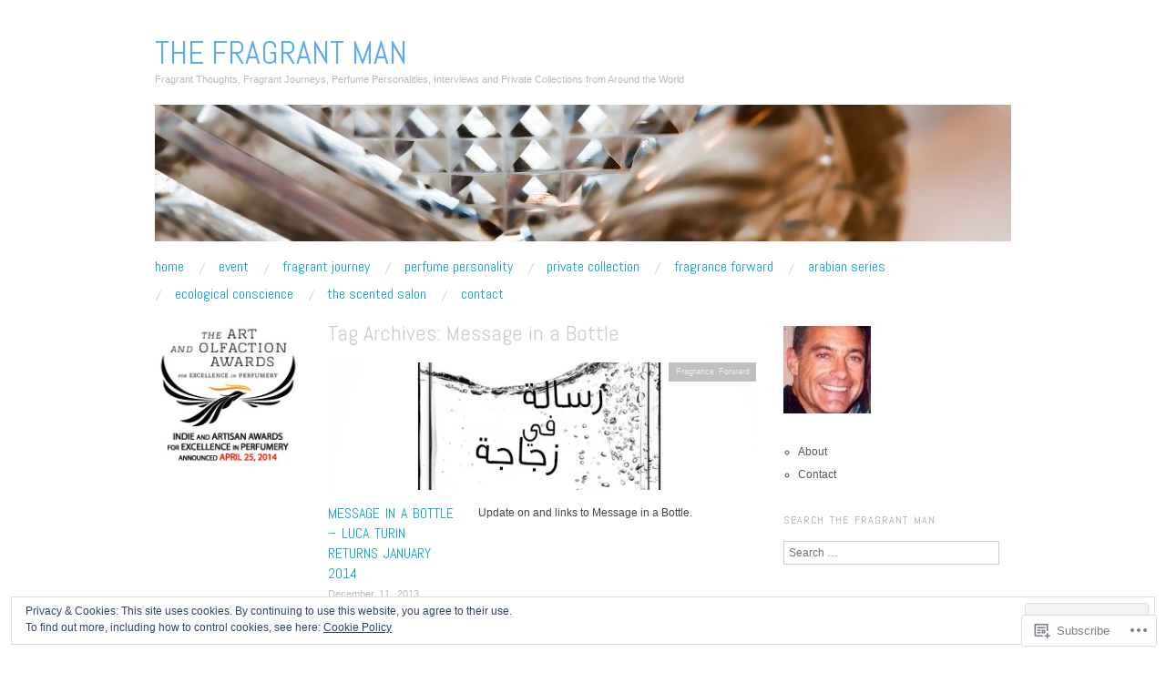

--- FILE ---
content_type: text/html; charset=UTF-8
request_url: https://thefragrantman.com/tag/message-in-a-bottle/
body_size: 29002
content:
<!DOCTYPE html>
<!--[if IE 8]>
<html id="ie8" lang="en">
<![endif]-->
<!--[if !(IE 8)]><!-->
<html lang="en">
<!--<![endif]-->
<head>
<meta charset="UTF-8" />
<meta name="viewport" content="width=device-width,initial-scale=1" />
<title>Message in a Bottle | The Fragrant Man</title>
<link rel="profile" href="http://gmpg.org/xfn/11" />
<link rel="pingback" href="https://thefragrantman.com/xmlrpc.php" />
<!--[if lt IE 9]>
<script src="https://s0.wp.com/wp-content/themes/pub/oxygen/js/html5.js?m=1335201688i" type="text/javascript"></script>
<![endif]-->

<meta name='robots' content='max-image-preview:large' />
<meta name="google-site-verification" content="2DUVgJKo7Ultk7qUnOXeoLDOW4lxs3GWOrpS9nMThPE" />
<meta name="msvalidate.01" content="7BF543B9F0BF23CEA80F36720567278E" />
<meta name="p:domain_verify" content="cd023fd77ec15995d69c1008c9d3da23" />

<!-- Async WordPress.com Remote Login -->
<script id="wpcom_remote_login_js">
var wpcom_remote_login_extra_auth = '';
function wpcom_remote_login_remove_dom_node_id( element_id ) {
	var dom_node = document.getElementById( element_id );
	if ( dom_node ) { dom_node.parentNode.removeChild( dom_node ); }
}
function wpcom_remote_login_remove_dom_node_classes( class_name ) {
	var dom_nodes = document.querySelectorAll( '.' + class_name );
	for ( var i = 0; i < dom_nodes.length; i++ ) {
		dom_nodes[ i ].parentNode.removeChild( dom_nodes[ i ] );
	}
}
function wpcom_remote_login_final_cleanup() {
	wpcom_remote_login_remove_dom_node_classes( "wpcom_remote_login_msg" );
	wpcom_remote_login_remove_dom_node_id( "wpcom_remote_login_key" );
	wpcom_remote_login_remove_dom_node_id( "wpcom_remote_login_validate" );
	wpcom_remote_login_remove_dom_node_id( "wpcom_remote_login_js" );
	wpcom_remote_login_remove_dom_node_id( "wpcom_request_access_iframe" );
	wpcom_remote_login_remove_dom_node_id( "wpcom_request_access_styles" );
}

// Watch for messages back from the remote login
window.addEventListener( "message", function( e ) {
	if ( e.origin === "https://r-login.wordpress.com" ) {
		var data = {};
		try {
			data = JSON.parse( e.data );
		} catch( e ) {
			wpcom_remote_login_final_cleanup();
			return;
		}

		if ( data.msg === 'LOGIN' ) {
			// Clean up the login check iframe
			wpcom_remote_login_remove_dom_node_id( "wpcom_remote_login_key" );

			var id_regex = new RegExp( /^[0-9]+$/ );
			var token_regex = new RegExp( /^.*|.*|.*$/ );
			if (
				token_regex.test( data.token )
				&& id_regex.test( data.wpcomid )
			) {
				// We have everything we need to ask for a login
				var script = document.createElement( "script" );
				script.setAttribute( "id", "wpcom_remote_login_validate" );
				script.src = '/remote-login.php?wpcom_remote_login=validate'
					+ '&wpcomid=' + data.wpcomid
					+ '&token=' + encodeURIComponent( data.token )
					+ '&host=' + window.location.protocol
					+ '//' + window.location.hostname
					+ '&postid=14282'
					+ '&is_singular=';
				document.body.appendChild( script );
			}

			return;
		}

		// Safari ITP, not logged in, so redirect
		if ( data.msg === 'LOGIN-REDIRECT' ) {
			window.location = 'https://wordpress.com/log-in?redirect_to=' + window.location.href;
			return;
		}

		// Safari ITP, storage access failed, remove the request
		if ( data.msg === 'LOGIN-REMOVE' ) {
			var css_zap = 'html { -webkit-transition: margin-top 1s; transition: margin-top 1s; } /* 9001 */ html { margin-top: 0 !important; } * html body { margin-top: 0 !important; } @media screen and ( max-width: 782px ) { html { margin-top: 0 !important; } * html body { margin-top: 0 !important; } }';
			var style_zap = document.createElement( 'style' );
			style_zap.type = 'text/css';
			style_zap.appendChild( document.createTextNode( css_zap ) );
			document.body.appendChild( style_zap );

			var e = document.getElementById( 'wpcom_request_access_iframe' );
			e.parentNode.removeChild( e );

			document.cookie = 'wordpress_com_login_access=denied; path=/; max-age=31536000';

			return;
		}

		// Safari ITP
		if ( data.msg === 'REQUEST_ACCESS' ) {
			console.log( 'request access: safari' );

			// Check ITP iframe enable/disable knob
			if ( wpcom_remote_login_extra_auth !== 'safari_itp_iframe' ) {
				return;
			}

			// If we are in a "private window" there is no ITP.
			var private_window = false;
			try {
				var opendb = window.openDatabase( null, null, null, null );
			} catch( e ) {
				private_window = true;
			}

			if ( private_window ) {
				console.log( 'private window' );
				return;
			}

			var iframe = document.createElement( 'iframe' );
			iframe.id = 'wpcom_request_access_iframe';
			iframe.setAttribute( 'scrolling', 'no' );
			iframe.setAttribute( 'sandbox', 'allow-storage-access-by-user-activation allow-scripts allow-same-origin allow-top-navigation-by-user-activation' );
			iframe.src = 'https://r-login.wordpress.com/remote-login.php?wpcom_remote_login=request_access&origin=' + encodeURIComponent( data.origin ) + '&wpcomid=' + encodeURIComponent( data.wpcomid );

			var css = 'html { -webkit-transition: margin-top 1s; transition: margin-top 1s; } /* 9001 */ html { margin-top: 46px !important; } * html body { margin-top: 46px !important; } @media screen and ( max-width: 660px ) { html { margin-top: 71px !important; } * html body { margin-top: 71px !important; } #wpcom_request_access_iframe { display: block; height: 71px !important; } } #wpcom_request_access_iframe { border: 0px; height: 46px; position: fixed; top: 0; left: 0; width: 100%; min-width: 100%; z-index: 99999; background: #23282d; } ';

			var style = document.createElement( 'style' );
			style.type = 'text/css';
			style.id = 'wpcom_request_access_styles';
			style.appendChild( document.createTextNode( css ) );
			document.body.appendChild( style );

			document.body.appendChild( iframe );
		}

		if ( data.msg === 'DONE' ) {
			wpcom_remote_login_final_cleanup();
		}
	}
}, false );

// Inject the remote login iframe after the page has had a chance to load
// more critical resources
window.addEventListener( "DOMContentLoaded", function( e ) {
	var iframe = document.createElement( "iframe" );
	iframe.style.display = "none";
	iframe.setAttribute( "scrolling", "no" );
	iframe.setAttribute( "id", "wpcom_remote_login_key" );
	iframe.src = "https://r-login.wordpress.com/remote-login.php"
		+ "?wpcom_remote_login=key"
		+ "&origin=aHR0cHM6Ly90aGVmcmFncmFudG1hbi5jb20%3D"
		+ "&wpcomid=39985335"
		+ "&time=" + Math.floor( Date.now() / 1000 );
	document.body.appendChild( iframe );
}, false );
</script>
<link rel='dns-prefetch' href='//s0.wp.com' />
<link rel='dns-prefetch' href='//fonts-api.wp.com' />
<link rel="alternate" type="application/rss+xml" title="The Fragrant Man &raquo; Feed" href="https://thefragrantman.com/feed/" />
<link rel="alternate" type="application/rss+xml" title="The Fragrant Man &raquo; Comments Feed" href="https://thefragrantman.com/comments/feed/" />
<link rel="alternate" type="application/rss+xml" title="The Fragrant Man &raquo; Message in a Bottle Tag Feed" href="https://thefragrantman.com/tag/message-in-a-bottle/feed/" />
	<script type="text/javascript">
		/* <![CDATA[ */
		function addLoadEvent(func) {
			var oldonload = window.onload;
			if (typeof window.onload != 'function') {
				window.onload = func;
			} else {
				window.onload = function () {
					oldonload();
					func();
				}
			}
		}
		/* ]]> */
	</script>
	<link crossorigin='anonymous' rel='stylesheet' id='all-css-0-1' href='/wp-content/mu-plugins/widgets/eu-cookie-law/templates/style.css?m=1642463000i&cssminify=yes' type='text/css' media='all' />
<style id='wp-emoji-styles-inline-css'>

	img.wp-smiley, img.emoji {
		display: inline !important;
		border: none !important;
		box-shadow: none !important;
		height: 1em !important;
		width: 1em !important;
		margin: 0 0.07em !important;
		vertical-align: -0.1em !important;
		background: none !important;
		padding: 0 !important;
	}
/*# sourceURL=wp-emoji-styles-inline-css */
</style>
<link crossorigin='anonymous' rel='stylesheet' id='all-css-2-1' href='/wp-content/plugins/gutenberg-core/v22.2.0/build/styles/block-library/style.css?m=1764855221i&cssminify=yes' type='text/css' media='all' />
<style id='wp-block-library-inline-css'>
.has-text-align-justify {
	text-align:justify;
}
.has-text-align-justify{text-align:justify;}

/*# sourceURL=wp-block-library-inline-css */
</style><style id='global-styles-inline-css'>
:root{--wp--preset--aspect-ratio--square: 1;--wp--preset--aspect-ratio--4-3: 4/3;--wp--preset--aspect-ratio--3-4: 3/4;--wp--preset--aspect-ratio--3-2: 3/2;--wp--preset--aspect-ratio--2-3: 2/3;--wp--preset--aspect-ratio--16-9: 16/9;--wp--preset--aspect-ratio--9-16: 9/16;--wp--preset--color--black: #000000;--wp--preset--color--cyan-bluish-gray: #abb8c3;--wp--preset--color--white: #ffffff;--wp--preset--color--pale-pink: #f78da7;--wp--preset--color--vivid-red: #cf2e2e;--wp--preset--color--luminous-vivid-orange: #ff6900;--wp--preset--color--luminous-vivid-amber: #fcb900;--wp--preset--color--light-green-cyan: #7bdcb5;--wp--preset--color--vivid-green-cyan: #00d084;--wp--preset--color--pale-cyan-blue: #8ed1fc;--wp--preset--color--vivid-cyan-blue: #0693e3;--wp--preset--color--vivid-purple: #9b51e0;--wp--preset--gradient--vivid-cyan-blue-to-vivid-purple: linear-gradient(135deg,rgb(6,147,227) 0%,rgb(155,81,224) 100%);--wp--preset--gradient--light-green-cyan-to-vivid-green-cyan: linear-gradient(135deg,rgb(122,220,180) 0%,rgb(0,208,130) 100%);--wp--preset--gradient--luminous-vivid-amber-to-luminous-vivid-orange: linear-gradient(135deg,rgb(252,185,0) 0%,rgb(255,105,0) 100%);--wp--preset--gradient--luminous-vivid-orange-to-vivid-red: linear-gradient(135deg,rgb(255,105,0) 0%,rgb(207,46,46) 100%);--wp--preset--gradient--very-light-gray-to-cyan-bluish-gray: linear-gradient(135deg,rgb(238,238,238) 0%,rgb(169,184,195) 100%);--wp--preset--gradient--cool-to-warm-spectrum: linear-gradient(135deg,rgb(74,234,220) 0%,rgb(151,120,209) 20%,rgb(207,42,186) 40%,rgb(238,44,130) 60%,rgb(251,105,98) 80%,rgb(254,248,76) 100%);--wp--preset--gradient--blush-light-purple: linear-gradient(135deg,rgb(255,206,236) 0%,rgb(152,150,240) 100%);--wp--preset--gradient--blush-bordeaux: linear-gradient(135deg,rgb(254,205,165) 0%,rgb(254,45,45) 50%,rgb(107,0,62) 100%);--wp--preset--gradient--luminous-dusk: linear-gradient(135deg,rgb(255,203,112) 0%,rgb(199,81,192) 50%,rgb(65,88,208) 100%);--wp--preset--gradient--pale-ocean: linear-gradient(135deg,rgb(255,245,203) 0%,rgb(182,227,212) 50%,rgb(51,167,181) 100%);--wp--preset--gradient--electric-grass: linear-gradient(135deg,rgb(202,248,128) 0%,rgb(113,206,126) 100%);--wp--preset--gradient--midnight: linear-gradient(135deg,rgb(2,3,129) 0%,rgb(40,116,252) 100%);--wp--preset--font-size--small: 13px;--wp--preset--font-size--medium: 20px;--wp--preset--font-size--large: 36px;--wp--preset--font-size--x-large: 42px;--wp--preset--font-family--albert-sans: 'Albert Sans', sans-serif;--wp--preset--font-family--alegreya: Alegreya, serif;--wp--preset--font-family--arvo: Arvo, serif;--wp--preset--font-family--bodoni-moda: 'Bodoni Moda', serif;--wp--preset--font-family--bricolage-grotesque: 'Bricolage Grotesque', sans-serif;--wp--preset--font-family--cabin: Cabin, sans-serif;--wp--preset--font-family--chivo: Chivo, sans-serif;--wp--preset--font-family--commissioner: Commissioner, sans-serif;--wp--preset--font-family--cormorant: Cormorant, serif;--wp--preset--font-family--courier-prime: 'Courier Prime', monospace;--wp--preset--font-family--crimson-pro: 'Crimson Pro', serif;--wp--preset--font-family--dm-mono: 'DM Mono', monospace;--wp--preset--font-family--dm-sans: 'DM Sans', sans-serif;--wp--preset--font-family--dm-serif-display: 'DM Serif Display', serif;--wp--preset--font-family--domine: Domine, serif;--wp--preset--font-family--eb-garamond: 'EB Garamond', serif;--wp--preset--font-family--epilogue: Epilogue, sans-serif;--wp--preset--font-family--fahkwang: Fahkwang, sans-serif;--wp--preset--font-family--figtree: Figtree, sans-serif;--wp--preset--font-family--fira-sans: 'Fira Sans', sans-serif;--wp--preset--font-family--fjalla-one: 'Fjalla One', sans-serif;--wp--preset--font-family--fraunces: Fraunces, serif;--wp--preset--font-family--gabarito: Gabarito, system-ui;--wp--preset--font-family--ibm-plex-mono: 'IBM Plex Mono', monospace;--wp--preset--font-family--ibm-plex-sans: 'IBM Plex Sans', sans-serif;--wp--preset--font-family--ibarra-real-nova: 'Ibarra Real Nova', serif;--wp--preset--font-family--instrument-serif: 'Instrument Serif', serif;--wp--preset--font-family--inter: Inter, sans-serif;--wp--preset--font-family--josefin-sans: 'Josefin Sans', sans-serif;--wp--preset--font-family--jost: Jost, sans-serif;--wp--preset--font-family--libre-baskerville: 'Libre Baskerville', serif;--wp--preset--font-family--libre-franklin: 'Libre Franklin', sans-serif;--wp--preset--font-family--literata: Literata, serif;--wp--preset--font-family--lora: Lora, serif;--wp--preset--font-family--merriweather: Merriweather, serif;--wp--preset--font-family--montserrat: Montserrat, sans-serif;--wp--preset--font-family--newsreader: Newsreader, serif;--wp--preset--font-family--noto-sans-mono: 'Noto Sans Mono', sans-serif;--wp--preset--font-family--nunito: Nunito, sans-serif;--wp--preset--font-family--open-sans: 'Open Sans', sans-serif;--wp--preset--font-family--overpass: Overpass, sans-serif;--wp--preset--font-family--pt-serif: 'PT Serif', serif;--wp--preset--font-family--petrona: Petrona, serif;--wp--preset--font-family--piazzolla: Piazzolla, serif;--wp--preset--font-family--playfair-display: 'Playfair Display', serif;--wp--preset--font-family--plus-jakarta-sans: 'Plus Jakarta Sans', sans-serif;--wp--preset--font-family--poppins: Poppins, sans-serif;--wp--preset--font-family--raleway: Raleway, sans-serif;--wp--preset--font-family--roboto: Roboto, sans-serif;--wp--preset--font-family--roboto-slab: 'Roboto Slab', serif;--wp--preset--font-family--rubik: Rubik, sans-serif;--wp--preset--font-family--rufina: Rufina, serif;--wp--preset--font-family--sora: Sora, sans-serif;--wp--preset--font-family--source-sans-3: 'Source Sans 3', sans-serif;--wp--preset--font-family--source-serif-4: 'Source Serif 4', serif;--wp--preset--font-family--space-mono: 'Space Mono', monospace;--wp--preset--font-family--syne: Syne, sans-serif;--wp--preset--font-family--texturina: Texturina, serif;--wp--preset--font-family--urbanist: Urbanist, sans-serif;--wp--preset--font-family--work-sans: 'Work Sans', sans-serif;--wp--preset--spacing--20: 0.44rem;--wp--preset--spacing--30: 0.67rem;--wp--preset--spacing--40: 1rem;--wp--preset--spacing--50: 1.5rem;--wp--preset--spacing--60: 2.25rem;--wp--preset--spacing--70: 3.38rem;--wp--preset--spacing--80: 5.06rem;--wp--preset--shadow--natural: 6px 6px 9px rgba(0, 0, 0, 0.2);--wp--preset--shadow--deep: 12px 12px 50px rgba(0, 0, 0, 0.4);--wp--preset--shadow--sharp: 6px 6px 0px rgba(0, 0, 0, 0.2);--wp--preset--shadow--outlined: 6px 6px 0px -3px rgb(255, 255, 255), 6px 6px rgb(0, 0, 0);--wp--preset--shadow--crisp: 6px 6px 0px rgb(0, 0, 0);}:where(.is-layout-flex){gap: 0.5em;}:where(.is-layout-grid){gap: 0.5em;}body .is-layout-flex{display: flex;}.is-layout-flex{flex-wrap: wrap;align-items: center;}.is-layout-flex > :is(*, div){margin: 0;}body .is-layout-grid{display: grid;}.is-layout-grid > :is(*, div){margin: 0;}:where(.wp-block-columns.is-layout-flex){gap: 2em;}:where(.wp-block-columns.is-layout-grid){gap: 2em;}:where(.wp-block-post-template.is-layout-flex){gap: 1.25em;}:where(.wp-block-post-template.is-layout-grid){gap: 1.25em;}.has-black-color{color: var(--wp--preset--color--black) !important;}.has-cyan-bluish-gray-color{color: var(--wp--preset--color--cyan-bluish-gray) !important;}.has-white-color{color: var(--wp--preset--color--white) !important;}.has-pale-pink-color{color: var(--wp--preset--color--pale-pink) !important;}.has-vivid-red-color{color: var(--wp--preset--color--vivid-red) !important;}.has-luminous-vivid-orange-color{color: var(--wp--preset--color--luminous-vivid-orange) !important;}.has-luminous-vivid-amber-color{color: var(--wp--preset--color--luminous-vivid-amber) !important;}.has-light-green-cyan-color{color: var(--wp--preset--color--light-green-cyan) !important;}.has-vivid-green-cyan-color{color: var(--wp--preset--color--vivid-green-cyan) !important;}.has-pale-cyan-blue-color{color: var(--wp--preset--color--pale-cyan-blue) !important;}.has-vivid-cyan-blue-color{color: var(--wp--preset--color--vivid-cyan-blue) !important;}.has-vivid-purple-color{color: var(--wp--preset--color--vivid-purple) !important;}.has-black-background-color{background-color: var(--wp--preset--color--black) !important;}.has-cyan-bluish-gray-background-color{background-color: var(--wp--preset--color--cyan-bluish-gray) !important;}.has-white-background-color{background-color: var(--wp--preset--color--white) !important;}.has-pale-pink-background-color{background-color: var(--wp--preset--color--pale-pink) !important;}.has-vivid-red-background-color{background-color: var(--wp--preset--color--vivid-red) !important;}.has-luminous-vivid-orange-background-color{background-color: var(--wp--preset--color--luminous-vivid-orange) !important;}.has-luminous-vivid-amber-background-color{background-color: var(--wp--preset--color--luminous-vivid-amber) !important;}.has-light-green-cyan-background-color{background-color: var(--wp--preset--color--light-green-cyan) !important;}.has-vivid-green-cyan-background-color{background-color: var(--wp--preset--color--vivid-green-cyan) !important;}.has-pale-cyan-blue-background-color{background-color: var(--wp--preset--color--pale-cyan-blue) !important;}.has-vivid-cyan-blue-background-color{background-color: var(--wp--preset--color--vivid-cyan-blue) !important;}.has-vivid-purple-background-color{background-color: var(--wp--preset--color--vivid-purple) !important;}.has-black-border-color{border-color: var(--wp--preset--color--black) !important;}.has-cyan-bluish-gray-border-color{border-color: var(--wp--preset--color--cyan-bluish-gray) !important;}.has-white-border-color{border-color: var(--wp--preset--color--white) !important;}.has-pale-pink-border-color{border-color: var(--wp--preset--color--pale-pink) !important;}.has-vivid-red-border-color{border-color: var(--wp--preset--color--vivid-red) !important;}.has-luminous-vivid-orange-border-color{border-color: var(--wp--preset--color--luminous-vivid-orange) !important;}.has-luminous-vivid-amber-border-color{border-color: var(--wp--preset--color--luminous-vivid-amber) !important;}.has-light-green-cyan-border-color{border-color: var(--wp--preset--color--light-green-cyan) !important;}.has-vivid-green-cyan-border-color{border-color: var(--wp--preset--color--vivid-green-cyan) !important;}.has-pale-cyan-blue-border-color{border-color: var(--wp--preset--color--pale-cyan-blue) !important;}.has-vivid-cyan-blue-border-color{border-color: var(--wp--preset--color--vivid-cyan-blue) !important;}.has-vivid-purple-border-color{border-color: var(--wp--preset--color--vivid-purple) !important;}.has-vivid-cyan-blue-to-vivid-purple-gradient-background{background: var(--wp--preset--gradient--vivid-cyan-blue-to-vivid-purple) !important;}.has-light-green-cyan-to-vivid-green-cyan-gradient-background{background: var(--wp--preset--gradient--light-green-cyan-to-vivid-green-cyan) !important;}.has-luminous-vivid-amber-to-luminous-vivid-orange-gradient-background{background: var(--wp--preset--gradient--luminous-vivid-amber-to-luminous-vivid-orange) !important;}.has-luminous-vivid-orange-to-vivid-red-gradient-background{background: var(--wp--preset--gradient--luminous-vivid-orange-to-vivid-red) !important;}.has-very-light-gray-to-cyan-bluish-gray-gradient-background{background: var(--wp--preset--gradient--very-light-gray-to-cyan-bluish-gray) !important;}.has-cool-to-warm-spectrum-gradient-background{background: var(--wp--preset--gradient--cool-to-warm-spectrum) !important;}.has-blush-light-purple-gradient-background{background: var(--wp--preset--gradient--blush-light-purple) !important;}.has-blush-bordeaux-gradient-background{background: var(--wp--preset--gradient--blush-bordeaux) !important;}.has-luminous-dusk-gradient-background{background: var(--wp--preset--gradient--luminous-dusk) !important;}.has-pale-ocean-gradient-background{background: var(--wp--preset--gradient--pale-ocean) !important;}.has-electric-grass-gradient-background{background: var(--wp--preset--gradient--electric-grass) !important;}.has-midnight-gradient-background{background: var(--wp--preset--gradient--midnight) !important;}.has-small-font-size{font-size: var(--wp--preset--font-size--small) !important;}.has-medium-font-size{font-size: var(--wp--preset--font-size--medium) !important;}.has-large-font-size{font-size: var(--wp--preset--font-size--large) !important;}.has-x-large-font-size{font-size: var(--wp--preset--font-size--x-large) !important;}.has-albert-sans-font-family{font-family: var(--wp--preset--font-family--albert-sans) !important;}.has-alegreya-font-family{font-family: var(--wp--preset--font-family--alegreya) !important;}.has-arvo-font-family{font-family: var(--wp--preset--font-family--arvo) !important;}.has-bodoni-moda-font-family{font-family: var(--wp--preset--font-family--bodoni-moda) !important;}.has-bricolage-grotesque-font-family{font-family: var(--wp--preset--font-family--bricolage-grotesque) !important;}.has-cabin-font-family{font-family: var(--wp--preset--font-family--cabin) !important;}.has-chivo-font-family{font-family: var(--wp--preset--font-family--chivo) !important;}.has-commissioner-font-family{font-family: var(--wp--preset--font-family--commissioner) !important;}.has-cormorant-font-family{font-family: var(--wp--preset--font-family--cormorant) !important;}.has-courier-prime-font-family{font-family: var(--wp--preset--font-family--courier-prime) !important;}.has-crimson-pro-font-family{font-family: var(--wp--preset--font-family--crimson-pro) !important;}.has-dm-mono-font-family{font-family: var(--wp--preset--font-family--dm-mono) !important;}.has-dm-sans-font-family{font-family: var(--wp--preset--font-family--dm-sans) !important;}.has-dm-serif-display-font-family{font-family: var(--wp--preset--font-family--dm-serif-display) !important;}.has-domine-font-family{font-family: var(--wp--preset--font-family--domine) !important;}.has-eb-garamond-font-family{font-family: var(--wp--preset--font-family--eb-garamond) !important;}.has-epilogue-font-family{font-family: var(--wp--preset--font-family--epilogue) !important;}.has-fahkwang-font-family{font-family: var(--wp--preset--font-family--fahkwang) !important;}.has-figtree-font-family{font-family: var(--wp--preset--font-family--figtree) !important;}.has-fira-sans-font-family{font-family: var(--wp--preset--font-family--fira-sans) !important;}.has-fjalla-one-font-family{font-family: var(--wp--preset--font-family--fjalla-one) !important;}.has-fraunces-font-family{font-family: var(--wp--preset--font-family--fraunces) !important;}.has-gabarito-font-family{font-family: var(--wp--preset--font-family--gabarito) !important;}.has-ibm-plex-mono-font-family{font-family: var(--wp--preset--font-family--ibm-plex-mono) !important;}.has-ibm-plex-sans-font-family{font-family: var(--wp--preset--font-family--ibm-plex-sans) !important;}.has-ibarra-real-nova-font-family{font-family: var(--wp--preset--font-family--ibarra-real-nova) !important;}.has-instrument-serif-font-family{font-family: var(--wp--preset--font-family--instrument-serif) !important;}.has-inter-font-family{font-family: var(--wp--preset--font-family--inter) !important;}.has-josefin-sans-font-family{font-family: var(--wp--preset--font-family--josefin-sans) !important;}.has-jost-font-family{font-family: var(--wp--preset--font-family--jost) !important;}.has-libre-baskerville-font-family{font-family: var(--wp--preset--font-family--libre-baskerville) !important;}.has-libre-franklin-font-family{font-family: var(--wp--preset--font-family--libre-franklin) !important;}.has-literata-font-family{font-family: var(--wp--preset--font-family--literata) !important;}.has-lora-font-family{font-family: var(--wp--preset--font-family--lora) !important;}.has-merriweather-font-family{font-family: var(--wp--preset--font-family--merriweather) !important;}.has-montserrat-font-family{font-family: var(--wp--preset--font-family--montserrat) !important;}.has-newsreader-font-family{font-family: var(--wp--preset--font-family--newsreader) !important;}.has-noto-sans-mono-font-family{font-family: var(--wp--preset--font-family--noto-sans-mono) !important;}.has-nunito-font-family{font-family: var(--wp--preset--font-family--nunito) !important;}.has-open-sans-font-family{font-family: var(--wp--preset--font-family--open-sans) !important;}.has-overpass-font-family{font-family: var(--wp--preset--font-family--overpass) !important;}.has-pt-serif-font-family{font-family: var(--wp--preset--font-family--pt-serif) !important;}.has-petrona-font-family{font-family: var(--wp--preset--font-family--petrona) !important;}.has-piazzolla-font-family{font-family: var(--wp--preset--font-family--piazzolla) !important;}.has-playfair-display-font-family{font-family: var(--wp--preset--font-family--playfair-display) !important;}.has-plus-jakarta-sans-font-family{font-family: var(--wp--preset--font-family--plus-jakarta-sans) !important;}.has-poppins-font-family{font-family: var(--wp--preset--font-family--poppins) !important;}.has-raleway-font-family{font-family: var(--wp--preset--font-family--raleway) !important;}.has-roboto-font-family{font-family: var(--wp--preset--font-family--roboto) !important;}.has-roboto-slab-font-family{font-family: var(--wp--preset--font-family--roboto-slab) !important;}.has-rubik-font-family{font-family: var(--wp--preset--font-family--rubik) !important;}.has-rufina-font-family{font-family: var(--wp--preset--font-family--rufina) !important;}.has-sora-font-family{font-family: var(--wp--preset--font-family--sora) !important;}.has-source-sans-3-font-family{font-family: var(--wp--preset--font-family--source-sans-3) !important;}.has-source-serif-4-font-family{font-family: var(--wp--preset--font-family--source-serif-4) !important;}.has-space-mono-font-family{font-family: var(--wp--preset--font-family--space-mono) !important;}.has-syne-font-family{font-family: var(--wp--preset--font-family--syne) !important;}.has-texturina-font-family{font-family: var(--wp--preset--font-family--texturina) !important;}.has-urbanist-font-family{font-family: var(--wp--preset--font-family--urbanist) !important;}.has-work-sans-font-family{font-family: var(--wp--preset--font-family--work-sans) !important;}
/*# sourceURL=global-styles-inline-css */
</style>

<style id='classic-theme-styles-inline-css'>
/*! This file is auto-generated */
.wp-block-button__link{color:#fff;background-color:#32373c;border-radius:9999px;box-shadow:none;text-decoration:none;padding:calc(.667em + 2px) calc(1.333em + 2px);font-size:1.125em}.wp-block-file__button{background:#32373c;color:#fff;text-decoration:none}
/*# sourceURL=/wp-includes/css/classic-themes.min.css */
</style>
<link crossorigin='anonymous' rel='stylesheet' id='all-css-4-1' href='/_static/??-eJx9jUsOwjAMRC+EY6UgCAvEWZrEKoG4jWq3hduTLvisurFG1nszuBQIQ6/UK5Y8dakXDIPPQ3gINsY6Y0ESl0ww0mwOGJPolwDRVyYTRHb4V8QT/LpGqn8ura4EU0wtZeKKbWlLih1p1eWTQem5rZQ6A96XkUSgXk4Tg97qlqzelS/26KzbN835dH8DjlpbIA==&cssminify=yes' type='text/css' media='all' />
<link crossorigin='anonymous' rel='stylesheet' id='screen-css-5-1' href='/wp-content/themes/pub/oxygen/style.css?m=1741693338i&cssminify=yes' type='text/css' media='screen' />
<link rel='stylesheet' id='font-abel-css' href='https://fonts-api.wp.com/css?family=Abel&#038;ver=20120821' media='all' />
<link crossorigin='anonymous' rel='stylesheet' id='all-css-8-1' href='/wp-content/themes/pub/oxygen/inc/style-wpcom.css?m=1387558833i&cssminify=yes' type='text/css' media='all' />
<style id='jetpack_facebook_likebox-inline-css'>
.widget_facebook_likebox {
	overflow: hidden;
}

/*# sourceURL=/wp-content/mu-plugins/jetpack-plugin/moon/modules/widgets/facebook-likebox/style.css */
</style>
<link crossorigin='anonymous' rel='stylesheet' id='all-css-10-1' href='/_static/??-eJzTLy/QTc7PK0nNK9HPLdUtyClNz8wr1i9KTcrJTwcy0/WTi5G5ekCujj52Temp+bo5+cmJJZn5eSgc3bScxMwikFb7XFtDE1NLExMLc0OTLACohS2q&cssminify=yes' type='text/css' media='all' />
<link crossorigin='anonymous' rel='stylesheet' id='print-css-11-1' href='/wp-content/mu-plugins/global-print/global-print.css?m=1465851035i&cssminify=yes' type='text/css' media='print' />
<link crossorigin='anonymous' rel='stylesheet' id='all-css-12-1' href='/wp-content/mu-plugins/infinity/themes/pub/oxygen.css?m=1339516582i&cssminify=yes' type='text/css' media='all' />
<style id='jetpack-global-styles-frontend-style-inline-css'>
:root { --font-headings: unset; --font-base: unset; --font-headings-default: -apple-system,BlinkMacSystemFont,"Segoe UI",Roboto,Oxygen-Sans,Ubuntu,Cantarell,"Helvetica Neue",sans-serif; --font-base-default: -apple-system,BlinkMacSystemFont,"Segoe UI",Roboto,Oxygen-Sans,Ubuntu,Cantarell,"Helvetica Neue",sans-serif;}
/*# sourceURL=jetpack-global-styles-frontend-style-inline-css */
</style>
<link crossorigin='anonymous' rel='stylesheet' id='all-css-14-1' href='/_static/??/wp-content/themes/h4/global.css,/wp-content/mu-plugins/widgets/css/widget-grid-and-list.css?m=1459448823j&cssminify=yes' type='text/css' media='all' />
<script type="text/javascript" id="wpcom-actionbar-placeholder-js-extra">
/* <![CDATA[ */
var actionbardata = {"siteID":"39985335","postID":"0","siteURL":"https://thefragrantman.com","xhrURL":"https://thefragrantman.com/wp-admin/admin-ajax.php","nonce":"538b1bcb63","isLoggedIn":"","statusMessage":"","subsEmailDefault":"instantly","proxyScriptUrl":"https://s0.wp.com/wp-content/js/wpcom-proxy-request.js?m=1513050504i&amp;ver=20211021","i18n":{"followedText":"New posts from this site will now appear in your \u003Ca href=\"https://wordpress.com/reader\"\u003EReader\u003C/a\u003E","foldBar":"Collapse this bar","unfoldBar":"Expand this bar","shortLinkCopied":"Shortlink copied to clipboard."}};
//# sourceURL=wpcom-actionbar-placeholder-js-extra
/* ]]> */
</script>
<script type="text/javascript" id="jetpack-mu-wpcom-settings-js-before">
/* <![CDATA[ */
var JETPACK_MU_WPCOM_SETTINGS = {"assetsUrl":"https://s0.wp.com/wp-content/mu-plugins/jetpack-mu-wpcom-plugin/moon/jetpack_vendor/automattic/jetpack-mu-wpcom/src/build/"};
//# sourceURL=jetpack-mu-wpcom-settings-js-before
/* ]]> */
</script>
<script crossorigin='anonymous' type='text/javascript'  src='/_static/??-eJyFjcsOwiAQRX/IKbXG18L4LRQIgcCADBT791Kr0bhxdSe595xhNYIImBVmZokllyGmcJ87SxvWOoPCFaloKe2tqDS/ovMG/47AG514Vt/j97fRBQ3RFW2QWA1JckkgHCdaRcJHNg1LAAYELWP6VfjyERipVX6C6wljaeRkVG3U1V+2x6Hf7/rD6WwfzC5ZvQ=='></script>
<script type="text/javascript" id="rlt-proxy-js-after">
/* <![CDATA[ */
	rltInitialize( {"token":null,"iframeOrigins":["https:\/\/widgets.wp.com"]} );
//# sourceURL=rlt-proxy-js-after
/* ]]> */
</script>
<link rel="EditURI" type="application/rsd+xml" title="RSD" href="https://thefragrantman.wordpress.com/xmlrpc.php?rsd" />
<meta name="generator" content="WordPress.com" />

<!-- Jetpack Open Graph Tags -->
<meta property="og:type" content="website" />
<meta property="og:title" content="Message in a Bottle &#8211; The Fragrant Man" />
<meta property="og:url" content="https://thefragrantman.com/tag/message-in-a-bottle/" />
<meta property="og:site_name" content="The Fragrant Man" />
<meta property="og:image" content="https://secure.gravatar.com/blavatar/cb07ef0fd879523a029e6f3eb8919bbe3bfb07c8005d163a4f4686878d9b185b?s=200&#038;ts=1767949683" />
<meta property="og:image:width" content="200" />
<meta property="og:image:height" content="200" />
<meta property="og:image:alt" content="" />
<meta property="og:locale" content="en_US" />
<meta name="twitter:creator" content="@TheFragrantMan" />
<meta name="twitter:site" content="@TheFragrantMan" />

<!-- End Jetpack Open Graph Tags -->
<link rel="shortcut icon" type="image/x-icon" href="https://secure.gravatar.com/blavatar/cb07ef0fd879523a029e6f3eb8919bbe3bfb07c8005d163a4f4686878d9b185b?s=32" sizes="16x16" />
<link rel="icon" type="image/x-icon" href="https://secure.gravatar.com/blavatar/cb07ef0fd879523a029e6f3eb8919bbe3bfb07c8005d163a4f4686878d9b185b?s=32" sizes="16x16" />
<link rel="apple-touch-icon" href="https://secure.gravatar.com/blavatar/cb07ef0fd879523a029e6f3eb8919bbe3bfb07c8005d163a4f4686878d9b185b?s=114" />
<link rel='openid.server' href='https://thefragrantman.com/?openidserver=1' />
<link rel='openid.delegate' href='https://thefragrantman.com/' />
<link rel="search" type="application/opensearchdescription+xml" href="https://thefragrantman.com/osd.xml" title="The Fragrant Man" />
<link rel="search" type="application/opensearchdescription+xml" href="https://s1.wp.com/opensearch.xml" title="WordPress.com" />
<meta name="theme-color" content="#ffffff" />
	<style type="text/css">
		#page {
			background-color: #ffffff		}
	</style>
	<style>
		html {
			font-size: 16px;
		}
		h1, h2, h3, h4, h5, h6, dl dt, blockquote, blockquote blockquote blockquote, .site-title, .main-navigation a, .widget_calendar caption {
			font-family: 'Abel', sans-serif;
		}
		.error, .entry-title a, .entry-content a, entry-summary a, .main-navigation > div > ul > li > a, .widget a, .post-navigation a, #image-navigation a, .pingback a, .logged-in-as a, .more-articles .entry-title a:hover, .widget_flickr #flickr_badge_uber_wrapper a {
			color: #0da4d3;
		}
		a:hover, .comment-meta a, .comment-meta a:visited {
			border-color: #0da4d3;
		}
		a.read-more, a.read-more:visited, .pagination a:hover, .comment-navigation a:hover, button, html input[type="button"], input[type="reset"], input[type="submit"], #infinite-handle span {
			background-color: #0da4d3;
		}
	</style>
<meta name="description" content="Posts about Message in a Bottle written by Jordan River" />
	<style type="text/css">
			.site-title a {
			color: #5aabf2;
		}
		</style>
			<script type="text/javascript">

			window.doNotSellCallback = function() {

				var linkElements = [
					'a[href="https://wordpress.com/?ref=footer_blog"]',
					'a[href="https://wordpress.com/?ref=footer_website"]',
					'a[href="https://wordpress.com/?ref=vertical_footer"]',
					'a[href^="https://wordpress.com/?ref=footer_segment_"]',
				].join(',');

				var dnsLink = document.createElement( 'a' );
				dnsLink.href = 'https://wordpress.com/advertising-program-optout/';
				dnsLink.classList.add( 'do-not-sell-link' );
				dnsLink.rel = 'nofollow';
				dnsLink.style.marginLeft = '0.5em';
				dnsLink.textContent = 'Do Not Sell or Share My Personal Information';

				var creditLinks = document.querySelectorAll( linkElements );

				if ( 0 === creditLinks.length ) {
					return false;
				}

				Array.prototype.forEach.call( creditLinks, function( el ) {
					el.insertAdjacentElement( 'afterend', dnsLink );
				});

				return true;
			};

		</script>
		<script type="text/javascript">
	window.google_analytics_uacct = "UA-52447-2";
</script>

<script type="text/javascript">
	var _gaq = _gaq || [];
	_gaq.push(['_setAccount', 'UA-52447-2']);
	_gaq.push(['_gat._anonymizeIp']);
	_gaq.push(['_setDomainName', 'none']);
	_gaq.push(['_setAllowLinker', true]);
	_gaq.push(['_initData']);
	_gaq.push(['_trackPageview']);

	(function() {
		var ga = document.createElement('script'); ga.type = 'text/javascript'; ga.async = true;
		ga.src = ('https:' == document.location.protocol ? 'https://ssl' : 'http://www') + '.google-analytics.com/ga.js';
		(document.getElementsByTagName('head')[0] || document.getElementsByTagName('body')[0]).appendChild(ga);
	})();
</script>
<link crossorigin='anonymous' rel='stylesheet' id='all-css-0-3' href='/_static/??-eJyNjEEKwkAMAD/kNtSixYP4FLG7oaTuJsEklP7eCl68eZuBYWDVlIUd2aFF0hozscGCro/8/Do0EYY7cYYpqBawmCy/SJ1kj3+sa8RdNjvA/+cmJSoarFRmdAMXTSq2k/lW8bO7tWs/nobLeB764/IGEs9EfQ==&cssminify=yes' type='text/css' media='all' />
</head>

<body class="archive tag tag-message-in-a-bottle tag-173376 wp-theme-puboxygen no-js customizer-styles-applied group-blog jetpack-reblog-enabled">
<div id="page" class="hfeed site">
		<header id="masthead" class="site-header" role="banner">
		<hgroup>
			<a href="https://thefragrantman.com/" class="site-logo-link" rel="home" itemprop="url"></a>			<h1 class="site-title"><a href="https://thefragrantman.com/" title="The Fragrant Man" rel="home">The Fragrant Man</a></h1>
			<h2 class="site-description">Fragrant Thoughts, Fragrant Journeys, Perfume Personalities, Interviews and Private Collections from Around the World</h2>
		</hgroup>

		
		
			<a href="https://thefragrantman.com/" title="The Fragrant Man" rel="home">
				<img src="https://thefragrantman.com/wp-content/uploads/2013/01/cropped-copy-image11-e13587144847063.jpg" width="940" height="150" alt="" class="custom-header" />
			</a>

		
		<nav role="navigation" class="site-navigation main-navigation clear-fix">
			<h1 class="assistive-text">Main Menu</h1>
			<div class="assistive-text skip-link"><a href="#content" title="Skip to content">Skip to content</a></div>

			<div class="menu-custom-menu-container"><ul id="menu-custom-menu" class="menu"><li id="menu-item-697" class="menu-item menu-item-type-custom menu-item-object-custom menu-item-697"><a href="https://thefragrantman.wordpress.com/">Home</a></li>
<li id="menu-item-184" class="menu-item menu-item-type-taxonomy menu-item-object-category menu-item-184"><a href="https://thefragrantman.com/category/event/" title="Info &amp; Reportage">Event</a></li>
<li id="menu-item-186" class="menu-item menu-item-type-taxonomy menu-item-object-category menu-item-186"><a href="https://thefragrantman.com/category/fragrant-journeys/" title="Wafts from The Perfume River">Fragrant Journey</a></li>
<li id="menu-item-271" class="menu-item menu-item-type-taxonomy menu-item-object-category menu-item-271"><a href="https://thefragrantman.com/category/perfume-personalities/" title="and you are?">Perfume Personality</a></li>
<li id="menu-item-189" class="menu-item menu-item-type-taxonomy menu-item-object-category menu-item-189"><a href="https://thefragrantman.com/category/private-collections/" title="The Fragrant Libraries of Perfume Personalities &amp; Selected Individuals from Around the World">Private Collection</a></li>
<li id="menu-item-542" class="menu-item menu-item-type-taxonomy menu-item-object-category menu-item-542"><a href="https://thefragrantman.com/category/fragrance-forward/" title="New Releases and Reviews">Fragrance Forward</a></li>
<li id="menu-item-9122" class="menu-item menu-item-type-taxonomy menu-item-object-category menu-item-9122"><a href="https://thefragrantman.com/category/arabian-series/" title="Index">Arabian Series</a></li>
<li id="menu-item-11478" class="menu-item menu-item-type-taxonomy menu-item-object-post_tag menu-item-11478"><a href="https://thefragrantman.com/tag/ecological-conscience/">Ecological Conscience</a></li>
<li id="menu-item-11474" class="menu-item menu-item-type-custom menu-item-object-custom menu-item-11474"><a target="_blank" rel="noopener" href="https://thefragrantman.com/?s=The+Scented+Salon&#038;submit=Search" title="Discussions and Interviews ">The Scented Salon</a></li>
<li id="menu-item-2281" class="menu-item menu-item-type-post_type menu-item-object-page menu-item-2281"><a href="https://thefragrantman.com/contact/">Contact</a></li>
</ul></div>		</nav>
	</header><!-- #masthead .site-header -->

	<div id="main" class="clear-fix">
<section id="primary" class="site-content">
	<div id="content" role="main">

	
		<header class="page-header">
			<h1 class="page-title">
				Tag Archives: <span>Message in a Bottle</span>			</h1>
					</header>

		
				
			
<article id="post-14282" class="clear-fix post-14282 post type-post status-publish format-standard has-post-thumbnail hentry category-fragrance-forward tag-fragrance tag-luca-turin tag-message-in-a-bottle tag-perfume tag-quantum-physics tag-style-com tag-style-com-arabia">
	<div class="featured-image">
		<a href="https://thefragrantman.com/2013/12/11/message-in-a-bottle-luca-turin-returns-january-2014/" title="Permalink to Message in a Bottle &#8211; Luca Turin returns January 2014" rel="bookmark">
		<img width="470" height="140" src="https://thefragrantman.com/wp-content/uploads/2013/10/image22.jpg?w=470&amp;h=140&amp;crop=1" class="attachment-archive-thumbnail size-archive-thumbnail wp-post-image" alt="" decoding="async" srcset="https://thefragrantman.com/wp-content/uploads/2013/10/image22.jpg?w=470&amp;h=140&amp;crop=1 470w, https://thefragrantman.com/wp-content/uploads/2013/10/image22.jpg?w=150&amp;h=45&amp;crop=1 150w, https://thefragrantman.com/wp-content/uploads/2013/10/image22.jpg?w=300&amp;h=89&amp;crop=1 300w" sizes="(max-width: 470px) 100vw, 470px" data-attachment-id="11945" data-permalink="https://thefragrantman.com/2013/10/23/%d8%b1%d8%b3%d8%a7%d9%84%d8%a9-%d9%81%d9%8a-%d8%b2%d8%ac%d8%a7%d8%ac%d8%a9-2/image-781/#main" data-orig-file="https://thefragrantman.com/wp-content/uploads/2013/10/image22.jpg" data-orig-size="612,614" data-comments-opened="1" data-image-meta="{&quot;aperture&quot;:&quot;0&quot;,&quot;credit&quot;:&quot;&quot;,&quot;camera&quot;:&quot;&quot;,&quot;caption&quot;:&quot;&quot;,&quot;created_timestamp&quot;:&quot;0&quot;,&quot;copyright&quot;:&quot;&quot;,&quot;focal_length&quot;:&quot;0&quot;,&quot;iso&quot;:&quot;0&quot;,&quot;shutter_speed&quot;:&quot;0&quot;,&quot;title&quot;:&quot;&quot;}" data-image-title="image" data-image-description="" data-image-caption="" data-medium-file="https://thefragrantman.com/wp-content/uploads/2013/10/image22.jpg?w=300" data-large-file="https://thefragrantman.com/wp-content/uploads/2013/10/image22.jpg?w=470" />		</a>
	</div>

	<header class="entry-header">
		<h1 class="entry-title"><a href="https://thefragrantman.com/2013/12/11/message-in-a-bottle-luca-turin-returns-january-2014/" rel="bookmark">Message in a Bottle &#8211; Luca Turin returns January 2014</a></h1>

		<div class="entry-meta">
			<span class="entry-date"><a href="https://thefragrantman.com/2013/12/11/message-in-a-bottle-luca-turin-returns-january-2014/" title="1:06 pm" rel="bookmark"><time class="entry-date" datetime="2013-12-11T13:06:22+13:00" pubdate>December 11, 2013</time></a></span><span class="byline">by <span class="author vcard"><a class="url fn n" href="https://thefragrantman.com/author/jordan88888888/" title="View all posts by Jordan River" rel="author">Jordan River</a></span></span>
							<span class="comments-link"><a href="https://thefragrantman.com/2013/12/11/message-in-a-bottle-luca-turin-returns-january-2014/#comments">10 Comments</a></span>
			
					</div><!-- .entry-meta -->
	</header><!-- .entry-header -->

	<div class="entry-summary clear-fix">
		<p>Update on and links to Message in a Bottle.</p>
			</div><!-- .entry-summary -->

	<a href="https://thefragrantman.com/2013/12/11/message-in-a-bottle-luca-turin-returns-january-2014/" title="Permalink to Message in a Bottle &#8211; Luca Turin returns January 2014" rel="bookmark" class="read-more">Read Article &rarr;</a>

	<footer class="entry-meta">
								<span class="cat-links">
				<a href="https://thefragrantman.com/category/fragrance-forward/" rel="category tag">Fragrance Forward</a>			</span>
						</footer><!-- #entry-meta -->
</article><!-- #post-14282 -->
		
			
<article id="post-12741" class="clear-fix post-12741 post type-post status-publish format-standard has-post-thumbnail hentry category-fragrance-forward tag-fragrance tag-luca-turin tag-message-in-a-bottle tag-perfume tag-perfume-news tag-style-com-arabia tag-the-emperor-of-scent">
	<div class="featured-image">
		<a href="https://thefragrantman.com/2013/11/05/message-in-a-bottle-luca-turins-sixth-column-has-been-published/" title="Permalink to Message in a Bottle &#8211; Luca Turin&#8217;s sixth column has been published" rel="bookmark">
		<img width="470" height="140" src="https://thefragrantman.com/wp-content/uploads/2013/08/message-in-a-bottle-blank1.jpg?w=470&amp;h=140&amp;crop=1" class="attachment-archive-thumbnail size-archive-thumbnail wp-post-image" alt="" decoding="async" loading="lazy" srcset="https://thefragrantman.com/wp-content/uploads/2013/08/message-in-a-bottle-blank1.jpg?w=470&amp;h=140&amp;crop=1 470w, https://thefragrantman.com/wp-content/uploads/2013/08/message-in-a-bottle-blank1.jpg?w=150&amp;h=45&amp;crop=1 150w, https://thefragrantman.com/wp-content/uploads/2013/08/message-in-a-bottle-blank1.jpg?w=300&amp;h=90&amp;crop=1 300w" sizes="(max-width: 470px) 100vw, 470px" data-attachment-id="9452" data-permalink="https://thefragrantman.com/2013/08/28/message-in-a-bottle-luca-turins-new-column-has-been-published/message-in-a-bottle-blank-2/#main" data-orig-file="https://thefragrantman.com/wp-content/uploads/2013/08/message-in-a-bottle-blank1.jpg" data-orig-size="610,612" data-comments-opened="1" data-image-meta="{&quot;aperture&quot;:&quot;0&quot;,&quot;credit&quot;:&quot;&quot;,&quot;camera&quot;:&quot;&quot;,&quot;caption&quot;:&quot;&quot;,&quot;created_timestamp&quot;:&quot;0&quot;,&quot;copyright&quot;:&quot;&quot;,&quot;focal_length&quot;:&quot;0&quot;,&quot;iso&quot;:&quot;0&quot;,&quot;shutter_speed&quot;:&quot;0&quot;,&quot;title&quot;:&quot;&quot;}" data-image-title="message-in-a-bottle-blank" data-image-description="" data-image-caption="" data-medium-file="https://thefragrantman.com/wp-content/uploads/2013/08/message-in-a-bottle-blank1.jpg?w=300" data-large-file="https://thefragrantman.com/wp-content/uploads/2013/08/message-in-a-bottle-blank1.jpg?w=470" />		</a>
	</div>

	<header class="entry-header">
		<h1 class="entry-title"><a href="https://thefragrantman.com/2013/11/05/message-in-a-bottle-luca-turins-sixth-column-has-been-published/" rel="bookmark">Message in a Bottle &#8211; Luca Turin&#8217;s sixth column has been published</a></h1>

		<div class="entry-meta">
			<span class="entry-date"><a href="https://thefragrantman.com/2013/11/05/message-in-a-bottle-luca-turins-sixth-column-has-been-published/" title="11:57 am" rel="bookmark"><time class="entry-date" datetime="2013-11-05T11:57:38+13:00" pubdate>November 5, 2013</time></a></span><span class="byline">by <span class="author vcard"><a class="url fn n" href="https://thefragrantman.com/author/jordan88888888/" title="View all posts by Jordan River" rel="author">Jordan River</a></span></span>
							<span class="comments-link"><a href="https://thefragrantman.com/2013/11/05/message-in-a-bottle-luca-turins-sixth-column-has-been-published/#respond">Leave a comment</a></span>
			
					</div><!-- .entry-meta -->
	</header><!-- .entry-header -->

	<div class="entry-summary clear-fix">
		<p>Let’s find out what perfume critic Luca Turin reviews in his sixth column for Style.com Arabia.</p>
			</div><!-- .entry-summary -->

	<a href="https://thefragrantman.com/2013/11/05/message-in-a-bottle-luca-turins-sixth-column-has-been-published/" title="Permalink to Message in a Bottle &#8211; Luca Turin&#8217;s sixth column has been published" rel="bookmark" class="read-more">Read Article &rarr;</a>

	<footer class="entry-meta">
								<span class="cat-links">
				<a href="https://thefragrantman.com/category/fragrance-forward/" rel="category tag">Fragrance Forward</a>			</span>
						</footer><!-- #entry-meta -->
</article><!-- #post-12741 -->
		
			
<article id="post-11908" class="clear-fix post-11908 post type-post status-publish format-standard has-post-thumbnail hentry category-fragrance-forward tag-fragrance tag-luca-turin tag-message-in-a-bottle tag-perfume tag-perfume-news tag-style-com-arabia tag-the-emperor-of-scent">
	<div class="featured-image">
		<a href="https://thefragrantman.com/2013/10/23/message-in-a-bottle-luca-turins-fifth-column-has-been-published/" title="Permalink to Message in a Bottle &#8211; Luca Turin&#8217;s fifth column has been published" rel="bookmark">
		<img width="470" height="140" src="https://thefragrantman.com/wp-content/uploads/2013/08/message-in-a-bottle-blank1.jpg?w=470&amp;h=140&amp;crop=1" class="attachment-archive-thumbnail size-archive-thumbnail wp-post-image" alt="" decoding="async" loading="lazy" srcset="https://thefragrantman.com/wp-content/uploads/2013/08/message-in-a-bottle-blank1.jpg?w=470&amp;h=140&amp;crop=1 470w, https://thefragrantman.com/wp-content/uploads/2013/08/message-in-a-bottle-blank1.jpg?w=150&amp;h=45&amp;crop=1 150w, https://thefragrantman.com/wp-content/uploads/2013/08/message-in-a-bottle-blank1.jpg?w=300&amp;h=90&amp;crop=1 300w" sizes="(max-width: 470px) 100vw, 470px" data-attachment-id="9452" data-permalink="https://thefragrantman.com/2013/08/28/message-in-a-bottle-luca-turins-new-column-has-been-published/message-in-a-bottle-blank-2/#main" data-orig-file="https://thefragrantman.com/wp-content/uploads/2013/08/message-in-a-bottle-blank1.jpg" data-orig-size="610,612" data-comments-opened="1" data-image-meta="{&quot;aperture&quot;:&quot;0&quot;,&quot;credit&quot;:&quot;&quot;,&quot;camera&quot;:&quot;&quot;,&quot;caption&quot;:&quot;&quot;,&quot;created_timestamp&quot;:&quot;0&quot;,&quot;copyright&quot;:&quot;&quot;,&quot;focal_length&quot;:&quot;0&quot;,&quot;iso&quot;:&quot;0&quot;,&quot;shutter_speed&quot;:&quot;0&quot;,&quot;title&quot;:&quot;&quot;}" data-image-title="message-in-a-bottle-blank" data-image-description="" data-image-caption="" data-medium-file="https://thefragrantman.com/wp-content/uploads/2013/08/message-in-a-bottle-blank1.jpg?w=300" data-large-file="https://thefragrantman.com/wp-content/uploads/2013/08/message-in-a-bottle-blank1.jpg?w=470" />		</a>
	</div>

	<header class="entry-header">
		<h1 class="entry-title"><a href="https://thefragrantman.com/2013/10/23/message-in-a-bottle-luca-turins-fifth-column-has-been-published/" rel="bookmark">Message in a Bottle &#8211; Luca Turin&#8217;s fifth column has been published</a></h1>

		<div class="entry-meta">
			<span class="entry-date"><a href="https://thefragrantman.com/2013/10/23/message-in-a-bottle-luca-turins-fifth-column-has-been-published/" title="9:04 am" rel="bookmark"><time class="entry-date" datetime="2013-10-23T09:04:20+13:00" pubdate>October 23, 2013</time></a></span><span class="byline">by <span class="author vcard"><a class="url fn n" href="https://thefragrantman.com/author/jordan88888888/" title="View all posts by Jordan River" rel="author">Jordan River</a></span></span>
							<span class="comments-link"><a href="https://thefragrantman.com/2013/10/23/message-in-a-bottle-luca-turins-fifth-column-has-been-published/#comments">2 Comments</a></span>
			
					</div><!-- .entry-meta -->
	</header><!-- .entry-header -->

	<div class="entry-summary clear-fix">
		<p>Let’s find out what perfume critic Luca Turin reviews in his fifth column for Style.com Arabia.</p>
			</div><!-- .entry-summary -->

	<a href="https://thefragrantman.com/2013/10/23/message-in-a-bottle-luca-turins-fifth-column-has-been-published/" title="Permalink to Message in a Bottle &#8211; Luca Turin&#8217;s fifth column has been published" rel="bookmark" class="read-more">Read Article &rarr;</a>

	<footer class="entry-meta">
								<span class="cat-links">
				<a href="https://thefragrantman.com/category/fragrance-forward/" rel="category tag">Fragrance Forward</a>			</span>
						</footer><!-- #entry-meta -->
</article><!-- #post-11908 -->
		
			
<article id="post-11102" class="clear-fix post-11102 post type-post status-publish format-standard has-post-thumbnail hentry category-fragrance-forward tag-fragrance tag-luca-turin tag-message-in-a-bottle tag-perfume tag-perfume-news tag-style-com-arabia tag-the-emperor-of-scent">
	<div class="featured-image">
		<a href="https://thefragrantman.com/2013/09/24/message-in-a-bottle-luca-turins-third-column-has-been-published/" title="Permalink to Message in a Bottle &#8211; Luca Turin&#8217;s third column has been published" rel="bookmark">
		<img width="470" height="140" src="https://thefragrantman.com/wp-content/uploads/2013/08/message-in-a-bottle-blank1.jpg?w=470&amp;h=140&amp;crop=1" class="attachment-archive-thumbnail size-archive-thumbnail wp-post-image" alt="" decoding="async" loading="lazy" srcset="https://thefragrantman.com/wp-content/uploads/2013/08/message-in-a-bottle-blank1.jpg?w=470&amp;h=140&amp;crop=1 470w, https://thefragrantman.com/wp-content/uploads/2013/08/message-in-a-bottle-blank1.jpg?w=150&amp;h=45&amp;crop=1 150w, https://thefragrantman.com/wp-content/uploads/2013/08/message-in-a-bottle-blank1.jpg?w=300&amp;h=90&amp;crop=1 300w" sizes="(max-width: 470px) 100vw, 470px" data-attachment-id="9452" data-permalink="https://thefragrantman.com/2013/08/28/message-in-a-bottle-luca-turins-new-column-has-been-published/message-in-a-bottle-blank-2/#main" data-orig-file="https://thefragrantman.com/wp-content/uploads/2013/08/message-in-a-bottle-blank1.jpg" data-orig-size="610,612" data-comments-opened="1" data-image-meta="{&quot;aperture&quot;:&quot;0&quot;,&quot;credit&quot;:&quot;&quot;,&quot;camera&quot;:&quot;&quot;,&quot;caption&quot;:&quot;&quot;,&quot;created_timestamp&quot;:&quot;0&quot;,&quot;copyright&quot;:&quot;&quot;,&quot;focal_length&quot;:&quot;0&quot;,&quot;iso&quot;:&quot;0&quot;,&quot;shutter_speed&quot;:&quot;0&quot;,&quot;title&quot;:&quot;&quot;}" data-image-title="message-in-a-bottle-blank" data-image-description="" data-image-caption="" data-medium-file="https://thefragrantman.com/wp-content/uploads/2013/08/message-in-a-bottle-blank1.jpg?w=300" data-large-file="https://thefragrantman.com/wp-content/uploads/2013/08/message-in-a-bottle-blank1.jpg?w=470" />		</a>
	</div>

	<header class="entry-header">
		<h1 class="entry-title"><a href="https://thefragrantman.com/2013/09/24/message-in-a-bottle-luca-turins-third-column-has-been-published/" rel="bookmark">Message in a Bottle &#8211; Luca Turin&#8217;s third column has been published</a></h1>

		<div class="entry-meta">
			<span class="entry-date"><a href="https://thefragrantman.com/2013/09/24/message-in-a-bottle-luca-turins-third-column-has-been-published/" title="11:04 am" rel="bookmark"><time class="entry-date" datetime="2013-09-24T11:04:45+12:00" pubdate>September 24, 2013</time></a></span><span class="byline">by <span class="author vcard"><a class="url fn n" href="https://thefragrantman.com/author/jordan88888888/" title="View all posts by Jordan River" rel="author">Jordan River</a></span></span>
							<span class="comments-link"><a href="https://thefragrantman.com/2013/09/24/message-in-a-bottle-luca-turins-third-column-has-been-published/#comments">1 Comment</a></span>
			
					</div><!-- .entry-meta -->
	</header><!-- .entry-header -->

	<div class="entry-summary clear-fix">
		<p>Let’s find out what perfume critic Luca Turin reviews in his third column for Style.com Arabia.</p>
			</div><!-- .entry-summary -->

	<a href="https://thefragrantman.com/2013/09/24/message-in-a-bottle-luca-turins-third-column-has-been-published/" title="Permalink to Message in a Bottle &#8211; Luca Turin&#8217;s third column has been published" rel="bookmark" class="read-more">Read Article &rarr;</a>

	<footer class="entry-meta">
								<span class="cat-links">
				<a href="https://thefragrantman.com/category/fragrance-forward/" rel="category tag">Fragrance Forward</a>			</span>
						</footer><!-- #entry-meta -->
</article><!-- #post-11102 -->
		
			
<article id="post-10483" class="clear-fix post-10483 post type-post status-publish format-standard has-post-thumbnail hentry category-fragrance-forward tag-fragrance tag-luca-turin tag-message-in-a-bottle tag-perfume tag-perfume-news tag-style-com-arabia tag-the-emperor-of-scent">
	<div class="featured-image">
		<a href="https://thefragrantman.com/2013/09/10/message-in-a-bottle-luca-turins-second-column-has-been-published/" title="Permalink to Message in a Bottle &#8211; Luca Turin&#8217;s second column has been published" rel="bookmark">
		<img width="470" height="140" src="https://thefragrantman.com/wp-content/uploads/2013/08/message-in-a-bottle-blank1.jpg?w=470&amp;h=140&amp;crop=1" class="attachment-archive-thumbnail size-archive-thumbnail wp-post-image" alt="" decoding="async" loading="lazy" srcset="https://thefragrantman.com/wp-content/uploads/2013/08/message-in-a-bottle-blank1.jpg?w=470&amp;h=140&amp;crop=1 470w, https://thefragrantman.com/wp-content/uploads/2013/08/message-in-a-bottle-blank1.jpg?w=150&amp;h=45&amp;crop=1 150w, https://thefragrantman.com/wp-content/uploads/2013/08/message-in-a-bottle-blank1.jpg?w=300&amp;h=90&amp;crop=1 300w" sizes="(max-width: 470px) 100vw, 470px" data-attachment-id="9452" data-permalink="https://thefragrantman.com/2013/08/28/message-in-a-bottle-luca-turins-new-column-has-been-published/message-in-a-bottle-blank-2/#main" data-orig-file="https://thefragrantman.com/wp-content/uploads/2013/08/message-in-a-bottle-blank1.jpg" data-orig-size="610,612" data-comments-opened="1" data-image-meta="{&quot;aperture&quot;:&quot;0&quot;,&quot;credit&quot;:&quot;&quot;,&quot;camera&quot;:&quot;&quot;,&quot;caption&quot;:&quot;&quot;,&quot;created_timestamp&quot;:&quot;0&quot;,&quot;copyright&quot;:&quot;&quot;,&quot;focal_length&quot;:&quot;0&quot;,&quot;iso&quot;:&quot;0&quot;,&quot;shutter_speed&quot;:&quot;0&quot;,&quot;title&quot;:&quot;&quot;}" data-image-title="message-in-a-bottle-blank" data-image-description="" data-image-caption="" data-medium-file="https://thefragrantman.com/wp-content/uploads/2013/08/message-in-a-bottle-blank1.jpg?w=300" data-large-file="https://thefragrantman.com/wp-content/uploads/2013/08/message-in-a-bottle-blank1.jpg?w=470" />		</a>
	</div>

	<header class="entry-header">
		<h1 class="entry-title"><a href="https://thefragrantman.com/2013/09/10/message-in-a-bottle-luca-turins-second-column-has-been-published/" rel="bookmark">Message in a Bottle &#8211; Luca Turin&#8217;s second column has been published</a></h1>

		<div class="entry-meta">
			<span class="entry-date"><a href="https://thefragrantman.com/2013/09/10/message-in-a-bottle-luca-turins-second-column-has-been-published/" title="9:33 am" rel="bookmark"><time class="entry-date" datetime="2013-09-10T09:33:20+12:00" pubdate>September 10, 2013</time></a></span><span class="byline">by <span class="author vcard"><a class="url fn n" href="https://thefragrantman.com/author/jordan88888888/" title="View all posts by Jordan River" rel="author">Jordan River</a></span></span>
							<span class="comments-link"><a href="https://thefragrantman.com/2013/09/10/message-in-a-bottle-luca-turins-second-column-has-been-published/#comments">1 Comment</a></span>
			
					</div><!-- .entry-meta -->
	</header><!-- .entry-header -->

	<div class="entry-summary clear-fix">
		<p>Let&#8217;s find out what perfume critic Luca Turin reviews in his second column for Style.com Arabia.</p>
			</div><!-- .entry-summary -->

	<a href="https://thefragrantman.com/2013/09/10/message-in-a-bottle-luca-turins-second-column-has-been-published/" title="Permalink to Message in a Bottle &#8211; Luca Turin&#8217;s second column has been published" rel="bookmark" class="read-more">Read Article &rarr;</a>

	<footer class="entry-meta">
								<span class="cat-links">
				<a href="https://thefragrantman.com/category/fragrance-forward/" rel="category tag">Fragrance Forward</a>			</span>
						</footer><!-- #entry-meta -->
</article><!-- #post-10483 -->
		
			
<article id="post-9445" class="clear-fix post-9445 post type-post status-publish format-standard has-post-thumbnail hentry category-fragrance-forward tag-luca-turin tag-message-in-a-bottle tag-perfume tag-style-com-arabia tag-the-emperor-of-scent">
	<div class="featured-image">
		<a href="https://thefragrantman.com/2013/08/28/message-in-a-bottle-luca-turins-new-column-has-been-published/" title="Permalink to Message in a Bottle &#8211; Luca Turin&#8217;s new column has been published" rel="bookmark">
		<img width="470" height="140" src="https://thefragrantman.com/wp-content/uploads/2013/08/message-in-a-bottle-blank1.jpg?w=470&amp;h=140&amp;crop=1" class="attachment-archive-thumbnail size-archive-thumbnail wp-post-image" alt="" decoding="async" loading="lazy" srcset="https://thefragrantman.com/wp-content/uploads/2013/08/message-in-a-bottle-blank1.jpg?w=470&amp;h=140&amp;crop=1 470w, https://thefragrantman.com/wp-content/uploads/2013/08/message-in-a-bottle-blank1.jpg?w=150&amp;h=45&amp;crop=1 150w, https://thefragrantman.com/wp-content/uploads/2013/08/message-in-a-bottle-blank1.jpg?w=300&amp;h=90&amp;crop=1 300w" sizes="(max-width: 470px) 100vw, 470px" data-attachment-id="9452" data-permalink="https://thefragrantman.com/2013/08/28/message-in-a-bottle-luca-turins-new-column-has-been-published/message-in-a-bottle-blank-2/#main" data-orig-file="https://thefragrantman.com/wp-content/uploads/2013/08/message-in-a-bottle-blank1.jpg" data-orig-size="610,612" data-comments-opened="1" data-image-meta="{&quot;aperture&quot;:&quot;0&quot;,&quot;credit&quot;:&quot;&quot;,&quot;camera&quot;:&quot;&quot;,&quot;caption&quot;:&quot;&quot;,&quot;created_timestamp&quot;:&quot;0&quot;,&quot;copyright&quot;:&quot;&quot;,&quot;focal_length&quot;:&quot;0&quot;,&quot;iso&quot;:&quot;0&quot;,&quot;shutter_speed&quot;:&quot;0&quot;,&quot;title&quot;:&quot;&quot;}" data-image-title="message-in-a-bottle-blank" data-image-description="" data-image-caption="" data-medium-file="https://thefragrantman.com/wp-content/uploads/2013/08/message-in-a-bottle-blank1.jpg?w=300" data-large-file="https://thefragrantman.com/wp-content/uploads/2013/08/message-in-a-bottle-blank1.jpg?w=470" />		</a>
	</div>

	<header class="entry-header">
		<h1 class="entry-title"><a href="https://thefragrantman.com/2013/08/28/message-in-a-bottle-luca-turins-new-column-has-been-published/" rel="bookmark">Message in a Bottle &#8211; Luca Turin&#8217;s new column has been published</a></h1>

		<div class="entry-meta">
			<span class="entry-date"><a href="https://thefragrantman.com/2013/08/28/message-in-a-bottle-luca-turins-new-column-has-been-published/" title="2:11 pm" rel="bookmark"><time class="entry-date" datetime="2013-08-28T14:11:53+12:00" pubdate>August 28, 2013</time></a></span><span class="byline">by <span class="author vcard"><a class="url fn n" href="https://thefragrantman.com/author/jordan88888888/" title="View all posts by Jordan River" rel="author">Jordan River</a></span></span>
							<span class="comments-link"><a href="https://thefragrantman.com/2013/08/28/message-in-a-bottle-luca-turins-new-column-has-been-published/#comments">4 Comments</a></span>
			
					</div><!-- .entry-meta -->
	</header><!-- .entry-header -->

	<div class="entry-summary clear-fix">
		<p>Style.com Arabia has just published Luca Turin’s new column Message in a Bottle</p>
			</div><!-- .entry-summary -->

	<a href="https://thefragrantman.com/2013/08/28/message-in-a-bottle-luca-turins-new-column-has-been-published/" title="Permalink to Message in a Bottle &#8211; Luca Turin&#8217;s new column has been published" rel="bookmark" class="read-more">Read Article &rarr;</a>

	<footer class="entry-meta">
								<span class="cat-links">
				<a href="https://thefragrantman.com/category/fragrance-forward/" rel="category tag">Fragrance Forward</a>			</span>
						</footer><!-- #entry-meta -->
</article><!-- #post-9445 -->
		
			<nav role="navigation" id="nav-below" class="site-navigation paging-navigation clear-fix">
		<h1 class="assistive-text">Post navigation</h1>

	
	</nav><!-- #nav-below -->
	
	
	</div><!-- #content -->
</section><!-- #primary .site-content -->

<div id="secondary" class="clear-fix" role="complementary">


	<div class="widget-area" role="complementary">

	
	<aside id="media_image-6" class="widget widget_media_image"><style>.widget.widget_media_image { overflow: hidden; }.widget.widget_media_image img { height: auto; max-width: 100%; }</style><a href="http://artandolfactionawards.com"><img width="170" height="170" src="https://thefragrantman.com/wp-content/uploads/2014/01/ad_2_aoawards_general_export2.jpg" class="image wp-image-16116 alignnone attachment-full size-full" alt="" decoding="async" loading="lazy" style="max-width: 100%; height: auto;" title="Art and Olfaction Awards Night" srcset="https://thefragrantman.com/wp-content/uploads/2014/01/ad_2_aoawards_general_export2.jpg 170w, https://thefragrantman.com/wp-content/uploads/2014/01/ad_2_aoawards_general_export2.jpg?w=150&amp;h=150 150w" sizes="(max-width: 170px) 100vw, 170px" data-attachment-id="16116" data-permalink="https://thefragrantman.com/?attachment_id=16116#main" data-orig-file="https://thefragrantman.com/wp-content/uploads/2014/01/ad_2_aoawards_general_export2.jpg" data-orig-size="170,170" data-comments-opened="1" data-image-meta="{&quot;aperture&quot;:&quot;0&quot;,&quot;credit&quot;:&quot;&quot;,&quot;camera&quot;:&quot;&quot;,&quot;caption&quot;:&quot;&quot;,&quot;created_timestamp&quot;:&quot;0&quot;,&quot;copyright&quot;:&quot;&quot;,&quot;focal_length&quot;:&quot;0&quot;,&quot;iso&quot;:&quot;0&quot;,&quot;shutter_speed&quot;:&quot;0&quot;,&quot;title&quot;:&quot;&quot;}" data-image-title="_Ad_2_AOAwards_GENERAL_Export2" data-image-description="" data-image-caption="" data-medium-file="https://thefragrantman.com/wp-content/uploads/2014/01/ad_2_aoawards_general_export2.jpg?w=170" data-large-file="https://thefragrantman.com/wp-content/uploads/2014/01/ad_2_aoawards_general_export2.jpg?w=170" /></a></aside>
	</div><!-- .widget-area -->

</div><!-- #secondary -->
<div id="tertiary" class="widget-area" role="complementary">

	
	<aside id="gravatar-2" class="widget widget_gravatar"><p><img referrerpolicy="no-referrer" alt='Unknown&#039;s avatar' src='https://2.gravatar.com/avatar/2e21d14cbbdc76718170a89417e3888b8b9ae9ce31281d8a247edc80ec49a4ed?s=96&#038;d=identicon&#038;r=G' srcset='https://2.gravatar.com/avatar/2e21d14cbbdc76718170a89417e3888b8b9ae9ce31281d8a247edc80ec49a4ed?s=96&#038;d=identicon&#038;r=G 1x, https://2.gravatar.com/avatar/2e21d14cbbdc76718170a89417e3888b8b9ae9ce31281d8a247edc80ec49a4ed?s=144&#038;d=identicon&#038;r=G 1.5x, https://2.gravatar.com/avatar/2e21d14cbbdc76718170a89417e3888b8b9ae9ce31281d8a247edc80ec49a4ed?s=192&#038;d=identicon&#038;r=G 2x, https://2.gravatar.com/avatar/2e21d14cbbdc76718170a89417e3888b8b9ae9ce31281d8a247edc80ec49a4ed?s=288&#038;d=identicon&#038;r=G 3x, https://2.gravatar.com/avatar/2e21d14cbbdc76718170a89417e3888b8b9ae9ce31281d8a247edc80ec49a4ed?s=384&#038;d=identicon&#038;r=G 4x' class='avatar avatar-96 grav-widget-left' height='96' width='96' loading='lazy' decoding='async'  style="margin-top: 3px; padding: 0 0.5em 0 0; float: left" /></p>
</aside><aside id="nav_menu-8" class="widget widget_nav_menu"><div class="menu-about-container"><ul id="menu-about" class="menu"><li id="menu-item-1268" class="menu-item menu-item-type-post_type menu-item-object-page menu-item-1268"><a href="https://thefragrantman.com/about/">About</a></li>
<li id="menu-item-2283" class="menu-item menu-item-type-post_type menu-item-object-page menu-item-2283"><a href="https://thefragrantman.com/contact/">Contact</a></li>
</ul></div></aside><aside id="search-4" class="widget widget_search"><h1 class="widgettitle">Search The Fragrant Man </h1>	<form method="get" id="searchform" action="https://thefragrantman.com/" role="search">
		<label for="s" class="assistive-text">Search</label>
		<input type="text" class="field" name="s" id="s" placeholder="Search &hellip;" />
		<input type="submit" class="submit" name="submit" id="searchsubmit" value="Search" />
	</form></aside><aside id="facebook-likebox-2" class="widget widget_facebook_likebox"><h1 class="widgettitle"><a href="https://www.facebook.com/pages/The-Fragrant-Man/200248993448005">Facebook</a></h1>		<div id="fb-root"></div>
		<div class="fb-page" data-href="https://www.facebook.com/pages/The-Fragrant-Man/200248993448005" data-width="180"  data-height="130" data-hide-cover="false" data-show-facepile="false" data-tabs="false" data-hide-cta="false" data-small-header="false">
		<div class="fb-xfbml-parse-ignore"><blockquote cite="https://www.facebook.com/pages/The-Fragrant-Man/200248993448005"><a href="https://www.facebook.com/pages/The-Fragrant-Man/200248993448005">Facebook</a></blockquote></div>
		</div>
		</aside><aside id="text-3" class="widget widget_text">			<div class="textwidget"><a title="Follow The Fragrant Man on Bloglovin" href="http://www.bloglovin.com/en/blog/7021869"><img alt="Follow on Bloglovin" src="https://i0.wp.com/www.bloglovin.com/widget/bilder/en/widget.gif" border="0"/></a></div>
		</aside><aside id="blog_subscription-3" class="widget widget_blog_subscription jetpack_subscription_widget"><h1 class="widgettitle"><label for="subscribe-field">Follow Blog via Email</label></h1>

			<div class="wp-block-jetpack-subscriptions__container">
			<form
				action="https://subscribe.wordpress.com"
				method="post"
				accept-charset="utf-8"
				data-blog="39985335"
				data-post_access_level="everybody"
				id="subscribe-blog"
			>
				<p>Enter your email address to follow this blog and receive notifications of new posts by email.</p>
				<p id="subscribe-email">
					<label
						id="subscribe-field-label"
						for="subscribe-field"
						class="screen-reader-text"
					>
						Email Address:					</label>

					<input
							type="email"
							name="email"
							autocomplete="email"
							
							style="width: 95%; padding: 1px 10px"
							placeholder="Email Address"
							value=""
							id="subscribe-field"
							required
						/>				</p>

				<p id="subscribe-submit"
									>
					<input type="hidden" name="action" value="subscribe"/>
					<input type="hidden" name="blog_id" value="39985335"/>
					<input type="hidden" name="source" value="https://thefragrantman.com/tag/message-in-a-bottle/"/>
					<input type="hidden" name="sub-type" value="widget"/>
					<input type="hidden" name="redirect_fragment" value="subscribe-blog"/>
					<input type="hidden" id="_wpnonce" name="_wpnonce" value="f9fe49a9b1" />					<button type="submit"
													class="wp-block-button__link"
																	>
						Follow					</button>
				</p>
			</form>
						</div>
			
</aside><aside id="rss_links-2" class="widget widget_rss_links"><h1 class="widgettitle">Follow Blog Via RSS</h1><p class="size-small"><a class="feed-image-link" href="https://thefragrantman.com/feed/" title="Subscribe to Posts"><img src="https://thefragrantman.com/i/rss/red-small.png" alt="RSS Feed" /></a>&nbsp;<a href="https://thefragrantman.com/feed/" title="Subscribe to Posts">RSS - Posts</a></p><p class="size-small"><a class="feed-image-link" href="https://thefragrantman.com/comments/feed/" title="Subscribe to Comments"><img src="https://thefragrantman.com/i/rss/red-small.png" alt="RSS Feed" /></a>&nbsp;<a href="https://thefragrantman.com/comments/feed/" title="Subscribe to Comments">RSS - Comments</a></p>
</aside><aside id="top-posts-2" class="widget widget_top-posts"><h1 class="widgettitle">Top Posts &amp; Pages</h1><ul><li><a href="https://thefragrantman.com/2013/11/21/nuit-de-noel/" class="bump-view" data-bump-view="tp">Nuit de Noel - Silent Night</a></li><li><a href="https://thefragrantman.com/2014/01/29/2013-1432-new-perfumes-released-to-market/" class="bump-view" data-bump-view="tp">2013 - 1432 New Perfumes released to market</a></li><li><a href="https://thefragrantman.com/2013/09/08/kathleen-tessaro-author-interview-the-perfume-collector/" class="bump-view" data-bump-view="tp">Kathleen Tessaro - Author Interview - The Perfume Collector</a></li><li><a href="https://thefragrantman.com/2013/04/20/the-doctor-who-married-a-perfumista-in-vienna/" class="bump-view" data-bump-view="tp">The Doctor who married a Perfumista in Vienna</a></li><li><a href="https://thefragrantman.com/2013/06/06/perfumer-karine-vinchon-spehner/" class="bump-view" data-bump-view="tp">Perfumer: Karine Vinchon Spehner</a></li><li><a href="https://thefragrantman.com/2013/08/23/the-legend-of-shalimar/" class="bump-view" data-bump-view="tp">The Legend of Shalimar </a></li><li><a href="https://thefragrantman.com/about/" class="bump-view" data-bump-view="tp">About</a></li><li><a href="https://thefragrantman.com/2014/01/01/perfume-by-dariush-alavi-aka-persolaise-book-review/" class="bump-view" data-bump-view="tp">Perfume by Dariush Alavi aka Persolaise - Book Review</a></li></ul></aside><aside id="top-clicks-3" class="widget widget_top-clicks"><h1 class="widgettitle">Top Clicks</h1><ul><li><a href='http://maisqueperfume.blogspot.co.nz/2009/01/luca-turin-tania-sanchez-interviewed-by.html?m=1' target='_blank' rel='nofollow'>maisqueperfume.blogspot.c&#8230;</a></li><li><a href='http://undinaba.wordpress.com/perfume-shopping-around-the-world/' target='_blank' rel='nofollow'>undinaba.wordpress.com/pe&#8230;</a></li></ul></aside><aside id="linkcat-159753" class="widget widget_links"><h1 class="widgettitle">Artisans</h1>
	<ul class='xoxo blogroll'>
<li><a href="http://www.profumo.it/perfume/home_english.htm" rel="colleague noopener" target="_blank">Abdes Salaam Attar</a></li>
<li><a href="http://www.phoeniciaperfumes.com" rel="colleague noopener" title="The Man with The Alpha-Dog Nose at Phoenicia Perfumes" target="_blank">David Falsberg</a></li>
<li><a href="http://ensaroud.com/" rel="noopener" title="Artisanal Organic Oud Oil" target="_blank">Ensar Oud</a></li>
<li><a href="http://ineke.com/aboutIneke.htm" rel="colleague noopener" title="ISIPCA Graduate, Canadian born Ineke blends her perfumes in San Francisco" target="_blank">Ineke Rühland</a></li>
<li><a href="http://slumberhou.se/" rel="noopener" title="Strange &amp; Unique Perfumes are at Slumberhouse – the latest Release is Pear + Olive" target="_blank">Josh Lobb</a></li>
<li><a href="http://www.sonomascentstudio.com/about.shtml" rel="colleague noopener" title="Perfumer at Sonoma Scent Studio" target="_blank">Laurie Erickson</a></li>
<li><a href="http://www.wild-hybrid.co.nz/smell-great" rel="noopener" title="Artisan Perfume Oils composed by Ross Spencer are at Wild Hybrid in New Zealand" target="_blank">Ross Spencer</a></li>
<li><a href="http://www.absolutetrygve.com/" rel="noopener" title="Lives in Oman producing Frankincense Oil. Her New York  company, Enfleurage specializes in Aromatics from the Natural World" target="_blank">Trygve Harris</a></li>

	</ul>
</aside>
<aside id="linkcat-1356" class="widget widget_links"><h1 class="widgettitle">Colleagues</h1>
	<ul class='xoxo blogroll'>
<li><a href="http://whatmenshouldsmelllike.com/" title="Clayton Iloahia on Male Fragrance at What Men Should Smell Like">Clayton Ilolahia</a></li>
<li><a href="http://chemistinthebottle.wordpress.com/" rel="colleague" title="Chemistry Student and Perfumer-to-be. You can find Lucas at Chemist in the Bottle">Łukasz Szcześniak</a></li>

	</ul>
</aside>
<aside id="nav_menu-7" class="widget widget_nav_menu"><h1 class="widgettitle">Resources </h1><div class="menu-resources-container"><ul id="menu-resources" class="menu"><li id="menu-item-1263" class="menu-item menu-item-type-post_type menu-item-object-page menu-item-1263"><a href="https://thefragrantman.com/fragrant-shopping/">Fragrant Shopping</a></li>
<li id="menu-item-1265" class="menu-item menu-item-type-post_type menu-item-object-page menu-item-1265"><a href="https://thefragrantman.com/fragrant-terminology/">Fragrant Terminology</a></li>
<li id="menu-item-1326" class="menu-item menu-item-type-post_type menu-item-object-page menu-item-1326"><a href="https://thefragrantman.com/beginners-guide/">Beginner Guides</a></li>
</ul></div></aside><aside id="archives-4" class="widget widget_archive"><h1 class="widgettitle">Archives</h1>
			<ul>
					<li><a href='https://thefragrantman.com/2018/01/'>January 2018</a></li>
	<li><a href='https://thefragrantman.com/2017/01/'>January 2017</a></li>
	<li><a href='https://thefragrantman.com/2014/12/'>December 2014</a></li>
	<li><a href='https://thefragrantman.com/2014/05/'>May 2014</a></li>
	<li><a href='https://thefragrantman.com/2014/04/'>April 2014</a></li>
	<li><a href='https://thefragrantman.com/2014/03/'>March 2014</a></li>
	<li><a href='https://thefragrantman.com/2014/02/'>February 2014</a></li>
	<li><a href='https://thefragrantman.com/2014/01/'>January 2014</a></li>
	<li><a href='https://thefragrantman.com/2013/12/'>December 2013</a></li>
	<li><a href='https://thefragrantman.com/2013/11/'>November 2013</a></li>
	<li><a href='https://thefragrantman.com/2013/10/'>October 2013</a></li>
	<li><a href='https://thefragrantman.com/2013/09/'>September 2013</a></li>
	<li><a href='https://thefragrantman.com/2013/08/'>August 2013</a></li>
	<li><a href='https://thefragrantman.com/2013/07/'>July 2013</a></li>
	<li><a href='https://thefragrantman.com/2013/06/'>June 2013</a></li>
	<li><a href='https://thefragrantman.com/2013/05/'>May 2013</a></li>
	<li><a href='https://thefragrantman.com/2013/04/'>April 2013</a></li>
	<li><a href='https://thefragrantman.com/2013/03/'>March 2013</a></li>
	<li><a href='https://thefragrantman.com/2013/02/'>February 2013</a></li>
	<li><a href='https://thefragrantman.com/2013/01/'>January 2013</a></li>
	<li><a href='https://thefragrantman.com/2012/12/'>December 2012</a></li>
			</ul>

			</aside><aside id="nav_menu-4" class="widget widget_nav_menu"><h1 class="widgettitle">Pathways</h1><div class="menu-custom-menu-container"><ul id="menu-custom-menu-1" class="menu"><li class="menu-item menu-item-type-custom menu-item-object-custom menu-item-697"><a href="https://thefragrantman.wordpress.com/">Home</a></li>
<li class="menu-item menu-item-type-taxonomy menu-item-object-category menu-item-184"><a href="https://thefragrantman.com/category/event/" title="Info &amp; Reportage">Event</a></li>
<li class="menu-item menu-item-type-taxonomy menu-item-object-category menu-item-186"><a href="https://thefragrantman.com/category/fragrant-journeys/" title="Wafts from The Perfume River">Fragrant Journey</a></li>
<li class="menu-item menu-item-type-taxonomy menu-item-object-category menu-item-271"><a href="https://thefragrantman.com/category/perfume-personalities/" title="and you are?">Perfume Personality</a></li>
<li class="menu-item menu-item-type-taxonomy menu-item-object-category menu-item-189"><a href="https://thefragrantman.com/category/private-collections/" title="The Fragrant Libraries of Perfume Personalities &amp; Selected Individuals from Around the World">Private Collection</a></li>
<li class="menu-item menu-item-type-taxonomy menu-item-object-category menu-item-542"><a href="https://thefragrantman.com/category/fragrance-forward/" title="New Releases and Reviews">Fragrance Forward</a></li>
<li class="menu-item menu-item-type-taxonomy menu-item-object-category menu-item-9122"><a href="https://thefragrantman.com/category/arabian-series/" title="Index">Arabian Series</a></li>
<li class="menu-item menu-item-type-taxonomy menu-item-object-post_tag menu-item-11478"><a href="https://thefragrantman.com/tag/ecological-conscience/">Ecological Conscience</a></li>
<li class="menu-item menu-item-type-custom menu-item-object-custom menu-item-11474"><a target="_blank" rel="noopener" href="https://thefragrantman.com/?s=The+Scented+Salon&#038;submit=Search" title="Discussions and Interviews ">The Scented Salon</a></li>
<li class="menu-item menu-item-type-post_type menu-item-object-page menu-item-2281"><a href="https://thefragrantman.com/contact/">Contact</a></li>
</ul></div></aside><aside id="rss-3" class="widget widget_rss"><h1 class="widgettitle"><a class="rsswidget" href="http://graindemusc.blogspot.com/feeds/posts/default?alt=rss" title="Syndicate this content"><img style="background: orange; color: white; border: none;" width="14" height="14" src="https://s.wordpress.com/wp-includes/images/rss.png?m=1354137473i" alt="RSS" /></a> <a class="rsswidget" href="http://graindemusc.blogspot.com/" title="(Se) sentir au Canada">Denyse Beaulieu in Paris</a></h1><ul><li><a class='rsswidget' href='http://graindemusc.blogspot.com/2023/03/tuberosa-1974-de-betty-busse-1974.html' title=' S’il fallait lui donner une couleur ? Cuisse de nymphe émue. Ou alors « bout de jeune sein », cette piquante métaphore troussée par Colette pour décrire le bouton de tubéreuse… Rafraîchi d’un glacis d’aldéhydes, saupoudrée de cannelle comme une joue tavelée par le soleil, ce parfum à l’arrondi de pêche couchée sur fond de mousse se nommait Chloé lorsqu’il f [&hellip;]'>Tuberosa 1974 de Betty Busse (1974)/ Dominique Ropion (2021) pour Chloé : Tubéreuse nubile</a></li><li><a class='rsswidget' href='http://graindemusc.blogspot.com/2023/03/tuberosa-1974-by-betty-busse-dominique.html' title=' If it was a color? You could call it “cuisse de nymphe émue”, an 18th-century color which could translate as “thigh of a blushing nymph”. Or “tip of a young breast”, after the piquant metaphor vamped up by Colette to describe the budding tuberose… Refreshed by the cool sheen of aldehydes, sprinkled with cinnamon like a freckled cheek, the fragrance, as soft [&hellip;]'>Tuberosa 1974 by Betty Busse/ Dominique Ropion (2021) for Chloé: Nubile Tuberose</a></li><li><a class='rsswidget' href='http://graindemusc.blogspot.com/2023/03/aurelien-par-aurelien-guichard-pour.html' title='Ce parfum, vous avez l’impression de le reconnaître, vous avez son nom sur le bout de la langue... Autant la donner au chat, sauf à avoir, un soir, croisé le sillage de Carine Roitfeld. Car l’ex-rédactrice en chef de Vogue France avoue avoir longtemps superposé Opium d’Yves Saint Laurent et la Fleur d’oranger de Serge Lutens. Le style étant un art de l’assem [&hellip;]'>Aurélien par Aurélien Guichard pour Carine Roitfeld: le miroir noir d&#039;Opium</a></li><li><a class='rsswidget' href='http://graindemusc.blogspot.com/2023/03/aurelien-by-aurelien-guichard-for.html' title='You’d swear you’ve always known this fragrance. You’ve got its name on the tip of your tongue… But unless you’ve rubbed shoulders with Carine Roitfeld, who long concocted her own signature scent by layering Yves Saint Laurent’s Opium with Serge Lutens’ Fleur d’Oranger, you haven’t. The blend, once you smell it, makes utter, stylish sense. In Aurélien Guichar [&hellip;]'>Aurélien by Aurélien Guichard for Carine Roitfeld: Of Opium and orange blossom</a></li><li><a class='rsswidget' href='http://graindemusc.blogspot.com/2023/02/private-collection-gives-up-ghost.html' title=' Why, as I was frantically sorting through my perfume collection to select which bottles I would bring to Canada, did I pull out Private Collection? Perhaps I thought it would trigger the much-vaunted Proustian effect anybody who writes anything about scent always ends up banging on about. I’ve known Private Collection since I was a kid growing up in Montrea [&hellip;]'>Private Collection gives up the ghost</a></li><li><a class='rsswidget' href='http://graindemusc.blogspot.com/2023/02/lame-perdue-de-le-galion-le-chypre.html' title=' Chair de fruit mûr arrosée de miel, macérée dans les épices – cardamome, cannelle, girofle, vanille – et le confit de jasmin. Un lys qui s’érige, planté dans le terreau fertile du patchouli et de la mousse… S’il est un spectre qui hante L’Âme perdue (Le Galion) et son auteur Rodrigo Flores-Roux, c’est celui des chypres fruités épicés qui descendent de Mitso [&hellip;]'>L’Âme perdue de Le Galion, le chypre érotique de Rodrigo Flores-Roux</a></li><li><a class='rsswidget' href='http://graindemusc.blogspot.com/2023/02/lame-perdue-rodrigo-flores-rouxs-erotic.html' title=' Over-ripe fruit flesh dripping with honeyed vanilla, heated jasmine macerated in hot-cool spices – cardamom, cinnamon, clove. An erect lily rising from the loam of patchouli and moss… If there is a ghost that haunts L’Âme perdue (Le Galion) and its author Rodrigo Flores-Roux, it is that of the fruity spicy chypres descended from Mitsouko all the way through [&hellip;]'>L’Âme perdue by Le Galion, Rodrigo Flores-Roux&#039;s erotic chypre</a></li><li><a class='rsswidget' href='http://graindemusc.blogspot.com/2023/02/superstitious-parfum-dhantologie.html' title='Lorsque j’ai annoncé à Frédéric Malle que je venais enfin de trouver mon parfum signature, on aurait dit qu’il venait d’avaler un crapaud. C’est que le parfum en question était le Superstitious de Dominique Ropion, créé en collaboration avec feu Alber Elbaz. Et que, je l’ignorais à l’époque – nous étions au lancement d’Uncut Gem en juin 2022 --, Superstitiou [&hellip;]'>Superstitious de Dominique Ropion, parfum d’hantologie</a></li><li><a class='rsswidget' href='http://graindemusc.blogspot.com/2023/02/superstitious-or-perfume-as-hauntology.html' title=' When I told Frédéric Malle I’d finally found my signature scent, he looked like he’d swallowed a toad. The scent was Dominique Ropion’s Superstitious, launched along with the late designer Alber Elbaz. I wasn’t aware at the time – this was in June 2022, when at the press presentation of Uncut Gem --, but Superstitious had been discontinued, which Malle fail [&hellip;]'>Superstitious by Dominique Ropion, or perfume as hauntology</a></li><li><a class='rsswidget' href='http://graindemusc.blogspot.com/2023/02/600-scents-in-limbo.html' title='That is, roughly, how many bottles of perfume were left in storage in France when I moved to Canada this winter because there was no way, short of Fedexing dozens of boxes for thousands of dollars, that I could get my collection overseas… So amid the sorting, the selling, the discarding of decades of Parisian life – an archaeological dig through every person [&hellip;]'>600 Scents in Limbo</a></li></ul></aside><aside id="rss-2" class="widget widget_rss"><h1 class="widgettitle"><a class="rsswidget" href="https://australianperfumejunkies.com/feed/" title="Syndicate this content"><img style="background: orange; color: white; border: none;" width="14" height="14" src="https://s.wordpress.com/wp-includes/images/rss.png?m=1354137473i" alt="RSS" /></a> <a class="rsswidget" href="https://australianperfumejunkies.com" title="Olfactory Opinions from Oz">Portia Turbo in Australia</a></h1><ul><li><a class='rsswidget' href='https://australianperfumejunkies.com/2023/12/04/frankincense-notes-on-notes/' title='Hello APJ, Welcome to our small scale collaboration project. Old Herbaceous (OH) of Serenity Now Scents and Sensibilities and I will be doing a monthly post on different perfume notes. We are not perfumers but aficionados of fragrance. So lots of our information will come with links for further reading or text references. We are learning … Continue reading F [&hellip;]'>Frankincense: Notes on Notes</a></li><li><a class='rsswidget' href='https://australianperfumejunkies.com/2023/11/06/oudh-notes-on-notes/' title='Hello APJ, Welcome to our small scale collaboration project. Old Herbaceous (OH) of Serenity Now Scents and Sensibilities and I will be doing a monthly post on different perfume notes. We are not perfumers but aficionados of fragrance. So lots of our information will come with links for further reading or text references. We are learning … Continue reading O [&hellip;]'>Oudh: Notes on Notes</a></li><li><a class='rsswidget' href='https://australianperfumejunkies.com/2023/10/09/nuts-notes-on-notes/' title='Hello APJ, Welcome to our small scale collaboration project. Old Herbaceous (OH) of Serenity Now Scents and Sensibilities and I will be doing a monthly post on different perfume notes. We are not perfumers but aficionados of fragrance. So lots of our information will come with links for further reading or text references. We are learning … Continue reading N [&hellip;]'>Nuts: Notes on Notes</a></li><li><a class='rsswidget' href='https://australianperfumejunkies.com/2023/09/04/anise-notes-on-notes/' title='Hello APJ, Welcome to our small scale collaboration project. Old Herbaceous (OH) of Serenity Now Scents and Sensibilities and I will be doing a monthly post on different perfume notes. We are not perfumers but aficionados of fragrance. So lots of our information will come with links for further reading or text references. We are learning … Continue reading A [&hellip;]'>Anise: Notes on Notes</a></li><li><a class='rsswidget' href='https://australianperfumejunkies.com/2023/08/07/tropical-fruits-notes-on-notes/' title='Hello APJ, Welcome to our small scale collaboration project. Old Herbaceous (OH) of Serenity Now Scents and Sensibilities and I will be doing a monthly post on different perfume notes. We are not perfumers but aficionados of fragrance. So lots of our information will come with links for further reading or text references. We are learning … Continue reading T [&hellip;]'>Tropical Fruits: Notes on Notes</a></li><li><a class='rsswidget' href='https://australianperfumejunkies.com/2023/07/03/rose-notes-on-notes/' title='Hello APJ, Welcome to our small scale collaboration project. Old Herbaceous (OH) of Serenity Now Scents and Sensibilities and I will be doing a monthly post on different perfume notes. We are not perfumers but aficionados of fragrance. So lots of our information will come with links for further reading or text references. We are learning … Continue reading R [&hellip;]'>Rose: Notes on Notes</a></li><li><a class='rsswidget' href='https://australianperfumejunkies.com/2023/06/05/citrus-notes-on-notes/' title='Hello APJ, Welcome to our small scale collaboration project. Old Herbaceous (OH) of Serenity Now Scents and Sensibilities and I will be doing a monthly post on different perfume notes. We are not perfumers but aficionados of fragrance. So lots of our information will come with links for further reading or text references. We are learning … Continue reading C [&hellip;]'>Citrus: Notes on Notes</a></li><li><a class='rsswidget' href='https://australianperfumejunkies.com/2023/05/01/narcissus-notes-on-notes/' title='Hello APJ, Welcome to our small scale collaboration project. Old Herbaceous (OH) of Serenity Now Scents and Sensibilities and I will be doing a monthly post on different perfume notes. We are not perfumers but aficionados of fragrance. So lots of our information will come with links for further reading or text references. We are learning … Continue reading N [&hellip;]'>Narcissus: Notes on Notes</a></li><li><a class='rsswidget' href='https://australianperfumejunkies.com/2023/04/03/galbanum-notes-on-notes/' title='Hello APJ, Welcome to our small scale collaboration project. Old Herbaceous (OH) of Serenity Now Scents and Sensibilities and I will be doing a monthly post on different perfume notes. We are not perfumers but aficionados of fragrance. So lots of our information will come with links for further reading or text references. We are learning … Continue reading G [&hellip;]'>Galbanum: Notes on Notes</a></li><li><a class='rsswidget' href='https://australianperfumejunkies.com/2023/02/06/vetiver-notes-on-notes/' title='Hello APJ, Welcome to our small scale collaboration project. Old Herbaceous (OH) of Serenity Now Scents and Sensibilities and I will be doing a monthly post on different perfume notes. We are not perfumers but aficionados of fragrance. So lots of our information will come with links for further reading or text references. We are learning … Continue reading V [&hellip;]'>Vetiver: Notes on Notes</a></li></ul></aside><aside id="linkcat-160438763" class="widget widget_links"><h1 class="widgettitle">Perfume Portals</h1>
	<ul class='xoxo blogroll'>
<li><a href="http://tedevioletas.net" rel="colleague noopener" title="Caro &amp; Virginia in Argentina. The English translation is below each Spanish post." target="_blank">Argentina</a></li>
<li><a href="http://memoryofscent.wordpress.com" rel="colleague noopener" title="Christos in Athens with Memory of Scent" target="_blank">Athens</a></li>
<li><a href="http://australianperfumejunkies.com/" rel="colleague noopener" title="Australian Perfume Junkies – Portia Turbo in Sydney, Australia" target="_blank">Australia</a></li>
<li><a href="http://boisdejasmin.com/" rel="colleague noopener" title="Bois de Jasmine – Victoria Frolova" target="_blank">Belgium</a></li>
<li><a href="http://undina.com/" rel="colleague noopener" title="Undina&#8217;s Looking Glass – Undina in California, USA" target="_blank">California</a></li>
<li><a href="http://perfumuschicago.wordpress.com" rel="colleague noopener" title="The Flaconneur at Per Fumus " target="_blank">Chicago</a></li>
<li><a href="http://alliamaredhead.com/" rel="colleague noopener" title="All I am a Redhead – Ines in Croatia" target="_blank">Croatia</a></li>
<li><a href="http://thealembicatedgenie.com/" rel="colleague noopener" title="Tarleisio is The Alembicated Genie in wafting from Vejle, Denmark." target="_blank">Denmark</a></li>
<li><a href="http://perfumeposse.com" rel="colleague noopener" title="The Perfume Posse lassos perfume bottles, and people as well for round-ups in their Scented Saloon." target="_blank">Denver</a></li>
<li><a href="http://www.ascentofelegance.com" rel="colleague noopener" title="The Silver Fox gets all emotional about fragrance" target="_blank">Edinburgh</a></li>
<li><a href="http://perfumeshrine.blogspot.co.nz/p/about-me.html" rel="colleague noopener" title="While not quite a deity, Elena Vosnaki is The Oracle at The Perfume Shrine" target="_blank">Greece</a></li>
<li><a href="http://sentsmemory.wordpress.com/" rel="colleague noopener" title="Scents Memory – Lanier Smith in USA" target="_blank">Hollywood</a></li>
<li><a href="http://personalodour.com" rel="colleague noopener" title="Liam Moore in Ireland has Personal Odour and a perfume magazine called Odou" target="_blank">Ireland</a></li>
<li><a href="http://www.profumo.it/Blog/" rel="colleague noopener" title="Sufi Perfumer, Abdes Salaam&#8217;s blog" target="_blank">Italy</a></li>
<li><a href="http://theblacknarcissus.com/" rel="colleague noopener" title="The Black Narcissus – Neil Chapman in Japan" target="_blank">Japan</a></li>
<li><a href="http://theperfumeddandy.com/" rel="noopener" title="The Perfumed Dandy – London, UK" target="_blank">London</a></li>
<li><a href="http://colognoisseur.com" rel="colleague noopener" title="Mark Behnke&#8217;s Colognoisseur!" target="_blank">Maryland</a></li>
<li><a href="http://theperfumechronicles.wordpress.com/" rel="colleague noopener" title="The Perfume Chronicles – Normand Cardella in Montreal, Canada" target="_blank">Montreal</a></li>
<li><a href="http://www.thenonblonde.com/" rel="noopener" title="The Non-Blonde – Gaia Fisher in USA" target="_blank">New Jersey</a></li>
<li><a href="http://www.cafleurebon.com/" rel="colleague noopener" title="Michelyn Camen, Mark Behnke and more… at Cafleurebon" target="_blank">New York</a></li>
<li><a href="http://anotherperfumeblog.com/" rel="colleague noopener" title="Natalie at Another Perfume Blog" target="_blank">Nomadic</a></li>
<li><a href="http://beparfymania.com" rel="colleague noopener" title="Marianne Waale Hansen" target="_blank">Norway</a></li>
<li><a href="http://bloodyfrida.blogspot.com" rel="colleague noopener" title="A Perfume Journey with Bloody Frida" target="_blank">Ohio</a></li>
<li><a href="http://graindemusc.blogspot.co.nz/" rel="colleague noopener" title="Grain de Musc &#8211; " target="_blank">Paris</a></li>
<li><a href="http://www.nstperfume.com/about-now-smell-this/" rel="colleague noopener" title="Robin has worldwide reach with Now Smell This but lives far from a perfume store. First with the news…" target="_blank">Pennsylvania 1</a></li>
<li><a href="http://eiderdownpress.com/home.html" rel="colleague noopener" title="Suzanne Keller with Unique Books and Hand-Decanted Perfumes" target="_blank">Pennsylvania 2</a></li>
<li><a href="http://sorceryofscent.blogspot.com" rel="colleague noopener" title="Dimitri Dimitriadis – The Socerer of Scent at Sorcery of Scent " target="_blank">Perth</a></li>
<li><a href="http://chemistinthebottle.wordpress.com/" rel="colleague noopener" target="_blank">Poland</a></li>
<li><a href="http://www.eaumg.net/" rel="colleague noopener" title="Victoria Gent " target="_blank">Seattle</a></li>
<li><a href="http://aperfumeblog.com" rel="colleague noopener" title="Blacknell Allen in New Jersey" target="_blank">Short Hills</a></li>
<li><a href="http://volatilefiction.wordpress.com" rel="colleague noopener" title="Pia Long on Perfumery and Nose-Nerdery" target="_blank">Surrey</a></li>
<li><a href="http://riktigparfym.se" rel="colleague noopener" title="Sigrun Olafsdottir serving up words and love in English and Swedish" target="_blank">Sweden</a></li>
<li><a href="http://whatmenshouldsmelllike.com/" rel="colleague noopener" target="_blank">Sydney</a></li>
<li><a href="http://www.kafkaesqueblog.com" rel="colleague noopener" title="A Kafkaesque Life – Kafka in Texas, USA" target="_blank">Texas</a></li>
<li><a href="http://scentbound.co/perfume-obsession-7-pieces-advice/" rel="noopener" title="Scent Bound" target="_blank">Toronto</a></li>
<li><a href="http://fromtoptobottom-perfumepatter.blogspot.co.uk/" rel="colleague noopener" title="Perfume Patter from Michael in Tunbridge Wells in the United Kingdom." target="_blank">Tunbridge Wells</a></li>
<li><a href="http://olfactoriastravels.com/" rel="colleague noopener" title="Olfactoria’s Travels – Birgit in Vienna" target="_blank">Vienna</a></li>
<li><a href="http://thescentedhound.wordpress.com/" rel="colleague noopener" title="The Scented Hound – Steve Lindquist in Virginia, USA" target="_blank">Virginia</a></li>
<li><a href="http://bleauog.blogspot.co.nz/" rel="colleague noopener" title="Perfume Theorist – Juraj Sotosek Rihtarec" target="_blank">Zagreb 1</a></li>
<li><a href="http://www.bestmenscologne.org/" rel="colleague noopener" title="Edin in Zagreb" target="_blank">Zagreb 2</a></li>

	</ul>
</aside>
<aside id="authors-2" class="widget widget_authors"><h1 class="widgettitle">Writers</h1><ul><li><a href="https://thefragrantman.com/author/annamadeit/"> <img referrerpolicy="no-referrer" alt='annamadeit&#039;s avatar' src='https://0.gravatar.com/avatar/cd5312a84bf8eccdafa69b53d9704d26c7e20c30c55bd33d2671ab88686f3a8e?s=96&#038;d=identicon&#038;r=G' srcset='https://0.gravatar.com/avatar/cd5312a84bf8eccdafa69b53d9704d26c7e20c30c55bd33d2671ab88686f3a8e?s=96&#038;d=identicon&#038;r=G 1x, https://0.gravatar.com/avatar/cd5312a84bf8eccdafa69b53d9704d26c7e20c30c55bd33d2671ab88686f3a8e?s=144&#038;d=identicon&#038;r=G 1.5x, https://0.gravatar.com/avatar/cd5312a84bf8eccdafa69b53d9704d26c7e20c30c55bd33d2671ab88686f3a8e?s=192&#038;d=identicon&#038;r=G 2x, https://0.gravatar.com/avatar/cd5312a84bf8eccdafa69b53d9704d26c7e20c30c55bd33d2671ab88686f3a8e?s=288&#038;d=identicon&#038;r=G 3x, https://0.gravatar.com/avatar/cd5312a84bf8eccdafa69b53d9704d26c7e20c30c55bd33d2671ab88686f3a8e?s=384&#038;d=identicon&#038;r=G 4x' class='avatar avatar-96' height='96' width='96' loading='lazy' decoding='async' /> <strong>annamadeit</strong></a></li><li><a href="https://thefragrantman.com/author/arbreamer/"> <img referrerpolicy="no-referrer" alt='Amer&#039;s avatar' src='https://0.gravatar.com/avatar/ff98228aa936490f692032715e1e7b3883d92f3fb873c63e36c440035aa21eda?s=96&#038;d=identicon&#038;r=G' srcset='https://0.gravatar.com/avatar/ff98228aa936490f692032715e1e7b3883d92f3fb873c63e36c440035aa21eda?s=96&#038;d=identicon&#038;r=G 1x, https://0.gravatar.com/avatar/ff98228aa936490f692032715e1e7b3883d92f3fb873c63e36c440035aa21eda?s=144&#038;d=identicon&#038;r=G 1.5x, https://0.gravatar.com/avatar/ff98228aa936490f692032715e1e7b3883d92f3fb873c63e36c440035aa21eda?s=192&#038;d=identicon&#038;r=G 2x, https://0.gravatar.com/avatar/ff98228aa936490f692032715e1e7b3883d92f3fb873c63e36c440035aa21eda?s=288&#038;d=identicon&#038;r=G 3x, https://0.gravatar.com/avatar/ff98228aa936490f692032715e1e7b3883d92f3fb873c63e36c440035aa21eda?s=384&#038;d=identicon&#038;r=G 4x' class='avatar avatar-96' height='96' width='96' loading='lazy' decoding='async' /> <strong>Amer</strong></a></li><li><a href="https://thefragrantman.com/author/brie108/"> <img referrerpolicy="no-referrer" alt='Brie&#039;s avatar' src='https://0.gravatar.com/avatar/62a4e0378db37ae2efcbccf0332b71c0d6da208e05c06e969f4e141e7b9ea25b?s=96&#038;d=identicon&#038;r=G' srcset='https://0.gravatar.com/avatar/62a4e0378db37ae2efcbccf0332b71c0d6da208e05c06e969f4e141e7b9ea25b?s=96&#038;d=identicon&#038;r=G 1x, https://0.gravatar.com/avatar/62a4e0378db37ae2efcbccf0332b71c0d6da208e05c06e969f4e141e7b9ea25b?s=144&#038;d=identicon&#038;r=G 1.5x, https://0.gravatar.com/avatar/62a4e0378db37ae2efcbccf0332b71c0d6da208e05c06e969f4e141e7b9ea25b?s=192&#038;d=identicon&#038;r=G 2x, https://0.gravatar.com/avatar/62a4e0378db37ae2efcbccf0332b71c0d6da208e05c06e969f4e141e7b9ea25b?s=288&#038;d=identicon&#038;r=G 3x, https://0.gravatar.com/avatar/62a4e0378db37ae2efcbccf0332b71c0d6da208e05c06e969f4e141e7b9ea25b?s=384&#038;d=identicon&#038;r=G 4x' class='avatar avatar-96' height='96' width='96' loading='lazy' decoding='async' /> <strong>Brie</strong></a></li><li><a href="https://thefragrantman.com/author/jordan88888888/"> <img referrerpolicy="no-referrer" alt='Jordan River&#039;s avatar' src='https://2.gravatar.com/avatar/2e21d14cbbdc76718170a89417e3888b8b9ae9ce31281d8a247edc80ec49a4ed?s=96&#038;d=identicon&#038;r=G' srcset='https://2.gravatar.com/avatar/2e21d14cbbdc76718170a89417e3888b8b9ae9ce31281d8a247edc80ec49a4ed?s=96&#038;d=identicon&#038;r=G 1x, https://2.gravatar.com/avatar/2e21d14cbbdc76718170a89417e3888b8b9ae9ce31281d8a247edc80ec49a4ed?s=144&#038;d=identicon&#038;r=G 1.5x, https://2.gravatar.com/avatar/2e21d14cbbdc76718170a89417e3888b8b9ae9ce31281d8a247edc80ec49a4ed?s=192&#038;d=identicon&#038;r=G 2x, https://2.gravatar.com/avatar/2e21d14cbbdc76718170a89417e3888b8b9ae9ce31281d8a247edc80ec49a4ed?s=288&#038;d=identicon&#038;r=G 3x, https://2.gravatar.com/avatar/2e21d14cbbdc76718170a89417e3888b8b9ae9ce31281d8a247edc80ec49a4ed?s=384&#038;d=identicon&#038;r=G 4x' class='avatar avatar-96' height='96' width='96' loading='lazy' decoding='async' /> <strong>Jordan River</strong></a></li><li><a href="https://thefragrantman.com/author/mshannahjv/"> <img referrerpolicy="no-referrer" alt='hannahjv&#039;s avatar' src='https://0.gravatar.com/avatar/07e5544639a3513002b267f8fd3eddef839d0925bfd7b2cf3e3b8da48fed3982?s=96&#038;d=identicon&#038;r=G' srcset='https://0.gravatar.com/avatar/07e5544639a3513002b267f8fd3eddef839d0925bfd7b2cf3e3b8da48fed3982?s=96&#038;d=identicon&#038;r=G 1x, https://0.gravatar.com/avatar/07e5544639a3513002b267f8fd3eddef839d0925bfd7b2cf3e3b8da48fed3982?s=144&#038;d=identicon&#038;r=G 1.5x, https://0.gravatar.com/avatar/07e5544639a3513002b267f8fd3eddef839d0925bfd7b2cf3e3b8da48fed3982?s=192&#038;d=identicon&#038;r=G 2x, https://0.gravatar.com/avatar/07e5544639a3513002b267f8fd3eddef839d0925bfd7b2cf3e3b8da48fed3982?s=288&#038;d=identicon&#038;r=G 3x, https://0.gravatar.com/avatar/07e5544639a3513002b267f8fd3eddef839d0925bfd7b2cf3e3b8da48fed3982?s=384&#038;d=identicon&#038;r=G 4x' class='avatar avatar-96' height='96' width='96' loading='lazy' decoding='async' /> <strong>hannahjv</strong></a></li></ul></aside><aside id="nav_menu-2" class="widget widget_nav_menu"><h1 class="widgettitle">Smellscapes &#038; Interviews by City</h1><div class="menu-smellscapes-interviews-by-city-container"><ul id="menu-smellscapes-interviews-by-city" class="menu"><li id="menu-item-11465" class="menu-item menu-item-type-custom menu-item-object-custom menu-item-11465"><a target="_blank" rel="noopener" href="https://thefragrantman.com/2013/07/07/private-collection-saeed-al-khaili-abu-dhabi/">Abu Dhabi  with Saeed Al Khali</a></li>
<li id="menu-item-11468" class="menu-item menu-item-type-custom menu-item-object-custom menu-item-11468"><a target="_blank" rel="noopener" href="https://thefragrantman.com/2013/03/01/sillage-in-singapore-interview-with-woon-tai-ho-author-of-riot-green/">Bhutan with Woon Tai Ho</a></li>
<li id="menu-item-11464" class="menu-item menu-item-type-custom menu-item-object-custom menu-item-11464"><a target="_blank" rel="noopener" href="https://thefragrantman.com/2013/07/31/private-collection-andrew-dell-london/">London with Andrew Dell</a></li>
<li id="menu-item-11463" class="menu-item menu-item-type-custom menu-item-object-custom menu-item-11463"><a target="_blank" rel="noopener" href="https://thefragrantman.com/2013/09/09/private-collection-nafia-guljar-london/">London with Nafia Gulraj</a></li>
<li id="menu-item-11471" class="menu-item menu-item-type-custom menu-item-object-custom menu-item-11471"><a target="_blank" rel="noopener" href="https://thefragrantman.com/2013/07/23/my-name-is-ori-i-am-the-husband-of-the-non-blonde/">New York with Ori Fishler</a></li>
<li id="menu-item-11473" class="menu-item menu-item-type-custom menu-item-object-custom menu-item-11473"><a target="_blank" rel="noopener" href="https://thefragrantman.com/2013/09/08/kathleen-tessaro-author-interview-the-perfume-collector/">Pittsburgh with Kathleen Tessaro</a></li>
<li id="menu-item-11466" class="menu-item menu-item-type-custom menu-item-object-custom menu-item-11466"><a target="_blank" rel="noopener" href="https://thefragrantman.com/2013/08/03/fragrant-flower-portland/">Portland  with Hannah JV</a></li>
<li id="menu-item-11469" class="menu-item menu-item-type-custom menu-item-object-custom menu-item-11469"><a target="_blank" rel="noopener" href="https://thefragrantman.com/2013/08/26/private-collection-dr-stuart-koe-singapore/">Singapore with Stuart Koe</a></li>
<li id="menu-item-11467" class="menu-item menu-item-type-custom menu-item-object-custom menu-item-11467"><a target="_blank" rel="noopener" href="https://thefragrantman.com/2013/07/05/perfume-and-personality-matt-lukjanenko-sydney/">Sydney  with Matt Lukjanenko</a></li>
<li id="menu-item-11470" class="menu-item menu-item-type-custom menu-item-object-custom menu-item-11470"><a target="_blank" rel="noopener" href="https://thefragrantman.com/2013/04/20/the-doctor-who-married-a-perfumista-in-vienna/">Vienna with Dr O</a></li>
<li id="menu-item-2282" class="menu-item menu-item-type-post_type menu-item-object-page menu-item-2282"><a target="_blank" rel="noopener" href="https://thefragrantman.com/contact/">Contact The Fragrant Man for an Interview</a></li>
</ul></div></aside>
		<aside id="recent-posts-4" class="widget widget_recent_entries">
		<h1 class="widgettitle">Recent Posts</h1>
		<ul>
											<li>
					<a href="https://thefragrantman.com/2018/01/01/a-passage-of-roses-to-the-queen-of-the-prairie/">A Passage of Roses to the Queen of the Prairie</a>
									</li>
											<li>
					<a href="https://thefragrantman.com/2017/01/02/your-fate-has-arrived/">Your Fate has arrived</a>
									</li>
											<li>
					<a href="https://thefragrantman.com/2014/12/29/a-poem-to-a-pretty-flower/">A Poem to a Pretty Flower</a>
									</li>
											<li>
					<a href="https://thefragrantman.com/2014/05/03/her-fragrance-lingers-but-only-in-my-mind/">Her fragrance lingers, but only in my mind&#8230;</a>
									</li>
											<li>
					<a href="https://thefragrantman.com/2014/05/02/jasmine-awards-down-under-australian-perfume-junkies-ainslie-walker/">Jasmine Awards &#8211; Down Under &#8211; Australian Perfume Junkies &#8211; Ainslie Walker</a>
									</li>
					</ul>

		</aside>
</div><!-- #secondary .widget-area -->

	</div><!-- #main -->

	
	<footer id="colophon" class="site-footer clear-fix" role="contentinfo">
		<div class="site-info">
						<a href="https://wordpress.com/?ref=footer_blog" rel="nofollow">Blog at WordPress.com.</a>
			
					</div><!-- .site-info -->
			</footer><!-- .site-footer .site-footer -->
</div><!-- #page .hfeed .site -->

<!--  -->
<script type="speculationrules">
{"prefetch":[{"source":"document","where":{"and":[{"href_matches":"/*"},{"not":{"href_matches":["/wp-*.php","/wp-admin/*","/files/*","/wp-content/*","/wp-content/plugins/*","/wp-content/themes/pub/oxygen/*","/*\\?(.+)"]}},{"not":{"selector_matches":"a[rel~=\"nofollow\"]"}},{"not":{"selector_matches":".no-prefetch, .no-prefetch a"}}]},"eagerness":"conservative"}]}
</script>
<script type="text/javascript" src="//0.gravatar.com/js/hovercards/hovercards.min.js?ver=202602924dcd77a86c6f1d3698ec27fc5da92b28585ddad3ee636c0397cf312193b2a1" id="grofiles-cards-js"></script>
<script type="text/javascript" id="wpgroho-js-extra">
/* <![CDATA[ */
var WPGroHo = {"my_hash":""};
//# sourceURL=wpgroho-js-extra
/* ]]> */
</script>
<script crossorigin='anonymous' type='text/javascript'  src='/wp-content/mu-plugins/gravatar-hovercards/wpgroho.js?m=1610363240i'></script>

	<script>
		// Initialize and attach hovercards to all gravatars
		( function() {
			function init() {
				if ( typeof Gravatar === 'undefined' ) {
					return;
				}

				if ( typeof Gravatar.init !== 'function' ) {
					return;
				}

				Gravatar.profile_cb = function ( hash, id ) {
					WPGroHo.syncProfileData( hash, id );
				};

				Gravatar.my_hash = WPGroHo.my_hash;
				Gravatar.init(
					'body',
					'#wp-admin-bar-my-account',
					{
						i18n: {
							'Edit your profile →': 'Edit your profile →',
							'View profile →': 'View profile →',
							'Contact': 'Contact',
							'Send money': 'Send money',
							'Sorry, we are unable to load this Gravatar profile.': 'Sorry, we are unable to load this Gravatar profile.',
							'Gravatar not found.': 'Gravatar not found.',
							'Too Many Requests.': 'Too Many Requests.',
							'Internal Server Error.': 'Internal Server Error.',
							'Is this you?': 'Is this you?',
							'Claim your free profile.': 'Claim your free profile.',
							'Email': 'Email',
							'Home Phone': 'Home Phone',
							'Work Phone': 'Work Phone',
							'Cell Phone': 'Cell Phone',
							'Contact Form': 'Contact Form',
							'Calendar': 'Calendar',
						},
					}
				);
			}

			if ( document.readyState !== 'loading' ) {
				init();
			} else {
				document.addEventListener( 'DOMContentLoaded', init );
			}
		} )();
	</script>

		<div style="display:none">
	<div class="grofile-hash-map-6aee50d6a58873c45d74c8294cb926e3">
	</div>
	</div>
		<!-- CCPA [start] -->
		<script type="text/javascript">
			( function () {

				var setupPrivacy = function() {

					// Minimal Mozilla Cookie library
					// https://developer.mozilla.org/en-US/docs/Web/API/Document/cookie/Simple_document.cookie_framework
					var cookieLib = window.cookieLib = {getItem:function(e){return e&&decodeURIComponent(document.cookie.replace(new RegExp("(?:(?:^|.*;)\\s*"+encodeURIComponent(e).replace(/[\-\.\+\*]/g,"\\$&")+"\\s*\\=\\s*([^;]*).*$)|^.*$"),"$1"))||null},setItem:function(e,o,n,t,r,i){if(!e||/^(?:expires|max\-age|path|domain|secure)$/i.test(e))return!1;var c="";if(n)switch(n.constructor){case Number:c=n===1/0?"; expires=Fri, 31 Dec 9999 23:59:59 GMT":"; max-age="+n;break;case String:c="; expires="+n;break;case Date:c="; expires="+n.toUTCString()}return"rootDomain"!==r&&".rootDomain"!==r||(r=(".rootDomain"===r?".":"")+document.location.hostname.split(".").slice(-2).join(".")),document.cookie=encodeURIComponent(e)+"="+encodeURIComponent(o)+c+(r?"; domain="+r:"")+(t?"; path="+t:"")+(i?"; secure":""),!0}};

					// Implement IAB USP API.
					window.__uspapi = function( command, version, callback ) {

						// Validate callback.
						if ( typeof callback !== 'function' ) {
							return;
						}

						// Validate the given command.
						if ( command !== 'getUSPData' || version !== 1 ) {
							callback( null, false );
							return;
						}

						// Check for GPC. If set, override any stored cookie.
						if ( navigator.globalPrivacyControl ) {
							callback( { version: 1, uspString: '1YYN' }, true );
							return;
						}

						// Check for cookie.
						var consent = cookieLib.getItem( 'usprivacy' );

						// Invalid cookie.
						if ( null === consent ) {
							callback( null, false );
							return;
						}

						// Everything checks out. Fire the provided callback with the consent data.
						callback( { version: 1, uspString: consent }, true );
					};

					// Initialization.
					document.addEventListener( 'DOMContentLoaded', function() {

						// Internal functions.
						var setDefaultOptInCookie = function() {
							var value = '1YNN';
							var domain = '.wordpress.com' === location.hostname.slice( -14 ) ? '.rootDomain' : location.hostname;
							cookieLib.setItem( 'usprivacy', value, 365 * 24 * 60 * 60, '/', domain );
						};

						var setDefaultOptOutCookie = function() {
							var value = '1YYN';
							var domain = '.wordpress.com' === location.hostname.slice( -14 ) ? '.rootDomain' : location.hostname;
							cookieLib.setItem( 'usprivacy', value, 24 * 60 * 60, '/', domain );
						};

						var setDefaultNotApplicableCookie = function() {
							var value = '1---';
							var domain = '.wordpress.com' === location.hostname.slice( -14 ) ? '.rootDomain' : location.hostname;
							cookieLib.setItem( 'usprivacy', value, 24 * 60 * 60, '/', domain );
						};

						var setCcpaAppliesCookie = function( applies ) {
							var domain = '.wordpress.com' === location.hostname.slice( -14 ) ? '.rootDomain' : location.hostname;
							cookieLib.setItem( 'ccpa_applies', applies, 24 * 60 * 60, '/', domain );
						}

						var maybeCallDoNotSellCallback = function() {
							if ( 'function' === typeof window.doNotSellCallback ) {
								return window.doNotSellCallback();
							}

							return false;
						}

						// Look for usprivacy cookie first.
						var usprivacyCookie = cookieLib.getItem( 'usprivacy' );

						// Found a usprivacy cookie.
						if ( null !== usprivacyCookie ) {

							// If the cookie indicates that CCPA does not apply, then bail.
							if ( '1---' === usprivacyCookie ) {
								return;
							}

							// CCPA applies, so call our callback to add Do Not Sell link to the page.
							maybeCallDoNotSellCallback();

							// We're all done, no more processing needed.
							return;
						}

						// We don't have a usprivacy cookie, so check to see if we have a CCPA applies cookie.
						var ccpaCookie = cookieLib.getItem( 'ccpa_applies' );

						// No CCPA applies cookie found, so we'll need to geolocate if this visitor is from California.
						// This needs to happen client side because we do not have region geo data in our $SERVER headers,
						// only country data -- therefore we can't vary cache on the region.
						if ( null === ccpaCookie ) {

							var request = new XMLHttpRequest();
							request.open( 'GET', 'https://public-api.wordpress.com/geo/', true );

							request.onreadystatechange = function () {
								if ( 4 === this.readyState ) {
									if ( 200 === this.status ) {

										// Got a geo response. Parse out the region data.
										var data = JSON.parse( this.response );
										var region      = data.region ? data.region.toLowerCase() : '';
										var ccpa_applies = ['california', 'colorado', 'connecticut', 'delaware', 'indiana', 'iowa', 'montana', 'new jersey', 'oregon', 'tennessee', 'texas', 'utah', 'virginia'].indexOf( region ) > -1;
										// Set CCPA applies cookie. This keeps us from having to make a geo request too frequently.
										setCcpaAppliesCookie( ccpa_applies );

										// Check if CCPA applies to set the proper usprivacy cookie.
										if ( ccpa_applies ) {
											if ( maybeCallDoNotSellCallback() ) {
												// Do Not Sell link added, so set default opt-in.
												setDefaultOptInCookie();
											} else {
												// Failed showing Do Not Sell link as required, so default to opt-OUT just to be safe.
												setDefaultOptOutCookie();
											}
										} else {
											// CCPA does not apply.
											setDefaultNotApplicableCookie();
										}
									} else {
										// Could not geo, so let's assume for now that CCPA applies to be safe.
										setCcpaAppliesCookie( true );
										if ( maybeCallDoNotSellCallback() ) {
											// Do Not Sell link added, so set default opt-in.
											setDefaultOptInCookie();
										} else {
											// Failed showing Do Not Sell link as required, so default to opt-OUT just to be safe.
											setDefaultOptOutCookie();
										}
									}
								}
							};

							// Send the geo request.
							request.send();
						} else {
							// We found a CCPA applies cookie.
							if ( ccpaCookie === 'true' ) {
								if ( maybeCallDoNotSellCallback() ) {
									// Do Not Sell link added, so set default opt-in.
									setDefaultOptInCookie();
								} else {
									// Failed showing Do Not Sell link as required, so default to opt-OUT just to be safe.
									setDefaultOptOutCookie();
								}
							} else {
								// CCPA does not apply.
								setDefaultNotApplicableCookie();
							}
						}
					} );
				};

				// Kickoff initialization.
				if ( window.defQueue && defQueue.isLOHP && defQueue.isLOHP === 2020 ) {
					defQueue.items.push( setupPrivacy );
				} else {
					setupPrivacy();
				}

			} )();
		</script>

		<!-- CCPA [end] -->
		<div class="widget widget_eu_cookie_law_widget">
<div
	class="hide-on-button ads-active"
	data-hide-timeout="30"
	data-consent-expiration="180"
	id="eu-cookie-law"
	style="display: none"
>
	<form method="post">
		<input type="submit" value="Close and accept" class="accept" />

		Privacy &amp; Cookies: This site uses cookies. By continuing to use this website, you agree to their use. <br />
To find out more, including how to control cookies, see here:
				<a href="https://automattic.com/cookies/" rel="nofollow">
			Cookie Policy		</a>
 </form>
</div>
</div>		<div id="actionbar" dir="ltr" style="display: none;"
			class="actnbr-pub-oxygen actnbr-has-follow actnbr-has-actions">
		<ul>
								<li class="actnbr-btn actnbr-hidden">
								<a class="actnbr-action actnbr-actn-follow " href="">
			<svg class="gridicon" height="20" width="20" xmlns="http://www.w3.org/2000/svg" viewBox="0 0 20 20"><path clip-rule="evenodd" d="m4 4.5h12v6.5h1.5v-6.5-1.5h-1.5-12-1.5v1.5 10.5c0 1.1046.89543 2 2 2h7v-1.5h-7c-.27614 0-.5-.2239-.5-.5zm10.5 2h-9v1.5h9zm-5 3h-4v1.5h4zm3.5 1.5h-1v1h1zm-1-1.5h-1.5v1.5 1 1.5h1.5 1 1.5v-1.5-1-1.5h-1.5zm-2.5 2.5h-4v1.5h4zm6.5 1.25h1.5v2.25h2.25v1.5h-2.25v2.25h-1.5v-2.25h-2.25v-1.5h2.25z"  fill-rule="evenodd"></path></svg>
			<span>Subscribe</span>
		</a>
		<a class="actnbr-action actnbr-actn-following  no-display" href="">
			<svg class="gridicon" height="20" width="20" xmlns="http://www.w3.org/2000/svg" viewBox="0 0 20 20"><path fill-rule="evenodd" clip-rule="evenodd" d="M16 4.5H4V15C4 15.2761 4.22386 15.5 4.5 15.5H11.5V17H4.5C3.39543 17 2.5 16.1046 2.5 15V4.5V3H4H16H17.5V4.5V12.5H16V4.5ZM5.5 6.5H14.5V8H5.5V6.5ZM5.5 9.5H9.5V11H5.5V9.5ZM12 11H13V12H12V11ZM10.5 9.5H12H13H14.5V11V12V13.5H13H12H10.5V12V11V9.5ZM5.5 12H9.5V13.5H5.5V12Z" fill="#008A20"></path><path class="following-icon-tick" d="M13.5 16L15.5 18L19 14.5" stroke="#008A20" stroke-width="1.5"></path></svg>
			<span>Subscribed</span>
		</a>
							<div class="actnbr-popover tip tip-top-left actnbr-notice" id="follow-bubble">
							<div class="tip-arrow"></div>
							<div class="tip-inner actnbr-follow-bubble">
															<ul>
											<li class="actnbr-sitename">
			<a href="https://thefragrantman.com">
				<img loading='lazy' alt='' src='https://secure.gravatar.com/blavatar/cb07ef0fd879523a029e6f3eb8919bbe3bfb07c8005d163a4f4686878d9b185b?s=50&#038;d=https%3A%2F%2Fs0.wp.com%2Fi%2Flogo%2Fwpcom-gray-white.png' srcset='https://secure.gravatar.com/blavatar/cb07ef0fd879523a029e6f3eb8919bbe3bfb07c8005d163a4f4686878d9b185b?s=50&#038;d=https%3A%2F%2Fs0.wp.com%2Fi%2Flogo%2Fwpcom-gray-white.png 1x, https://secure.gravatar.com/blavatar/cb07ef0fd879523a029e6f3eb8919bbe3bfb07c8005d163a4f4686878d9b185b?s=75&#038;d=https%3A%2F%2Fs0.wp.com%2Fi%2Flogo%2Fwpcom-gray-white.png 1.5x, https://secure.gravatar.com/blavatar/cb07ef0fd879523a029e6f3eb8919bbe3bfb07c8005d163a4f4686878d9b185b?s=100&#038;d=https%3A%2F%2Fs0.wp.com%2Fi%2Flogo%2Fwpcom-gray-white.png 2x, https://secure.gravatar.com/blavatar/cb07ef0fd879523a029e6f3eb8919bbe3bfb07c8005d163a4f4686878d9b185b?s=150&#038;d=https%3A%2F%2Fs0.wp.com%2Fi%2Flogo%2Fwpcom-gray-white.png 3x, https://secure.gravatar.com/blavatar/cb07ef0fd879523a029e6f3eb8919bbe3bfb07c8005d163a4f4686878d9b185b?s=200&#038;d=https%3A%2F%2Fs0.wp.com%2Fi%2Flogo%2Fwpcom-gray-white.png 4x' class='avatar avatar-50' height='50' width='50' />				The Fragrant Man			</a>
		</li>
										<div class="actnbr-message no-display"></div>
									<form method="post" action="https://subscribe.wordpress.com" accept-charset="utf-8" style="display: none;">
																						<div class="actnbr-follow-count">Join 359 other subscribers</div>
																					<div>
										<input type="email" name="email" placeholder="Enter your email address" class="actnbr-email-field" aria-label="Enter your email address" />
										</div>
										<input type="hidden" name="action" value="subscribe" />
										<input type="hidden" name="blog_id" value="39985335" />
										<input type="hidden" name="source" value="https://thefragrantman.com/tag/message-in-a-bottle/" />
										<input type="hidden" name="sub-type" value="actionbar-follow" />
										<input type="hidden" id="_wpnonce" name="_wpnonce" value="f9fe49a9b1" />										<div class="actnbr-button-wrap">
											<button type="submit" value="Sign me up">
												Sign me up											</button>
										</div>
									</form>
									<li class="actnbr-login-nudge">
										<div>
											Already have a WordPress.com account? <a href="https://wordpress.com/log-in?redirect_to=https%3A%2F%2Fr-login.wordpress.com%2Fremote-login.php%3Faction%3Dlink%26back%3Dhttps%253A%252F%252Fthefragrantman.com%252F2013%252F12%252F11%252Fmessage-in-a-bottle-luca-turin-returns-january-2014%252F">Log in now.</a>										</div>
									</li>
								</ul>
															</div>
						</div>
					</li>
							<li class="actnbr-ellipsis actnbr-hidden">
				<svg class="gridicon gridicons-ellipsis" height="24" width="24" xmlns="http://www.w3.org/2000/svg" viewBox="0 0 24 24"><g><path d="M7 12c0 1.104-.896 2-2 2s-2-.896-2-2 .896-2 2-2 2 .896 2 2zm12-2c-1.104 0-2 .896-2 2s.896 2 2 2 2-.896 2-2-.896-2-2-2zm-7 0c-1.104 0-2 .896-2 2s.896 2 2 2 2-.896 2-2-.896-2-2-2z"/></g></svg>				<div class="actnbr-popover tip tip-top-left actnbr-more">
					<div class="tip-arrow"></div>
					<div class="tip-inner">
						<ul>
								<li class="actnbr-sitename">
			<a href="https://thefragrantman.com">
				<img loading='lazy' alt='' src='https://secure.gravatar.com/blavatar/cb07ef0fd879523a029e6f3eb8919bbe3bfb07c8005d163a4f4686878d9b185b?s=50&#038;d=https%3A%2F%2Fs0.wp.com%2Fi%2Flogo%2Fwpcom-gray-white.png' srcset='https://secure.gravatar.com/blavatar/cb07ef0fd879523a029e6f3eb8919bbe3bfb07c8005d163a4f4686878d9b185b?s=50&#038;d=https%3A%2F%2Fs0.wp.com%2Fi%2Flogo%2Fwpcom-gray-white.png 1x, https://secure.gravatar.com/blavatar/cb07ef0fd879523a029e6f3eb8919bbe3bfb07c8005d163a4f4686878d9b185b?s=75&#038;d=https%3A%2F%2Fs0.wp.com%2Fi%2Flogo%2Fwpcom-gray-white.png 1.5x, https://secure.gravatar.com/blavatar/cb07ef0fd879523a029e6f3eb8919bbe3bfb07c8005d163a4f4686878d9b185b?s=100&#038;d=https%3A%2F%2Fs0.wp.com%2Fi%2Flogo%2Fwpcom-gray-white.png 2x, https://secure.gravatar.com/blavatar/cb07ef0fd879523a029e6f3eb8919bbe3bfb07c8005d163a4f4686878d9b185b?s=150&#038;d=https%3A%2F%2Fs0.wp.com%2Fi%2Flogo%2Fwpcom-gray-white.png 3x, https://secure.gravatar.com/blavatar/cb07ef0fd879523a029e6f3eb8919bbe3bfb07c8005d163a4f4686878d9b185b?s=200&#038;d=https%3A%2F%2Fs0.wp.com%2Fi%2Flogo%2Fwpcom-gray-white.png 4x' class='avatar avatar-50' height='50' width='50' />				The Fragrant Man			</a>
		</li>
								<li class="actnbr-folded-follow">
										<a class="actnbr-action actnbr-actn-follow " href="">
			<svg class="gridicon" height="20" width="20" xmlns="http://www.w3.org/2000/svg" viewBox="0 0 20 20"><path clip-rule="evenodd" d="m4 4.5h12v6.5h1.5v-6.5-1.5h-1.5-12-1.5v1.5 10.5c0 1.1046.89543 2 2 2h7v-1.5h-7c-.27614 0-.5-.2239-.5-.5zm10.5 2h-9v1.5h9zm-5 3h-4v1.5h4zm3.5 1.5h-1v1h1zm-1-1.5h-1.5v1.5 1 1.5h1.5 1 1.5v-1.5-1-1.5h-1.5zm-2.5 2.5h-4v1.5h4zm6.5 1.25h1.5v2.25h2.25v1.5h-2.25v2.25h-1.5v-2.25h-2.25v-1.5h2.25z"  fill-rule="evenodd"></path></svg>
			<span>Subscribe</span>
		</a>
		<a class="actnbr-action actnbr-actn-following  no-display" href="">
			<svg class="gridicon" height="20" width="20" xmlns="http://www.w3.org/2000/svg" viewBox="0 0 20 20"><path fill-rule="evenodd" clip-rule="evenodd" d="M16 4.5H4V15C4 15.2761 4.22386 15.5 4.5 15.5H11.5V17H4.5C3.39543 17 2.5 16.1046 2.5 15V4.5V3H4H16H17.5V4.5V12.5H16V4.5ZM5.5 6.5H14.5V8H5.5V6.5ZM5.5 9.5H9.5V11H5.5V9.5ZM12 11H13V12H12V11ZM10.5 9.5H12H13H14.5V11V12V13.5H13H12H10.5V12V11V9.5ZM5.5 12H9.5V13.5H5.5V12Z" fill="#008A20"></path><path class="following-icon-tick" d="M13.5 16L15.5 18L19 14.5" stroke="#008A20" stroke-width="1.5"></path></svg>
			<span>Subscribed</span>
		</a>
								</li>
														<li class="actnbr-signup"><a href="https://wordpress.com/start/">Sign up</a></li>
							<li class="actnbr-login"><a href="https://wordpress.com/log-in?redirect_to=https%3A%2F%2Fr-login.wordpress.com%2Fremote-login.php%3Faction%3Dlink%26back%3Dhttps%253A%252F%252Fthefragrantman.com%252F2013%252F12%252F11%252Fmessage-in-a-bottle-luca-turin-returns-january-2014%252F">Log in</a></li>
															<li class="flb-report">
									<a href="https://wordpress.com/abuse/?report_url=https://thefragrantman.com" target="_blank" rel="noopener noreferrer">
										Report this content									</a>
								</li>
															<li class="actnbr-reader">
									<a href="https://wordpress.com/reader/feeds/8004491">
										View site in Reader									</a>
								</li>
															<li class="actnbr-subs">
									<a href="https://subscribe.wordpress.com/">Manage subscriptions</a>
								</li>
																<li class="actnbr-fold"><a href="">Collapse this bar</a></li>
														</ul>
					</div>
				</div>
			</li>
		</ul>
	</div>
	
<script>
window.addEventListener( "DOMContentLoaded", function( event ) {
	var link = document.createElement( "link" );
	link.href = "/wp-content/mu-plugins/actionbar/actionbar.css?v=20250116";
	link.type = "text/css";
	link.rel = "stylesheet";
	document.head.appendChild( link );

	var script = document.createElement( "script" );
	script.src = "/wp-content/mu-plugins/actionbar/actionbar.js?v=20250204";
	document.body.appendChild( script );
} );
</script>

	
	<script type="text/javascript">
		(function () {
			var wpcom_reblog = {
				source: 'toolbar',

				toggle_reblog_box_flair: function (obj_id, post_id) {

					// Go to site selector. This will redirect to their blog if they only have one.
					const postEndpoint = `https://wordpress.com/post`;

					// Ideally we would use the permalink here, but fortunately this will be replaced with the 
					// post permalink in the editor.
					const originalURL = `${ document.location.href }?page_id=${ post_id }`; 
					
					const url =
						postEndpoint +
						'?url=' +
						encodeURIComponent( originalURL ) +
						'&is_post_share=true' +
						'&v=5';

					const redirect = function () {
						if (
							! window.open( url, '_blank' )
						) {
							location.href = url;
						}
					};

					if ( /Firefox/.test( navigator.userAgent ) ) {
						setTimeout( redirect, 0 );
					} else {
						redirect();
					}
				},
			};

			window.wpcom_reblog = wpcom_reblog;
		})();
	</script>
<script type="text/javascript" id="jetpack-facebook-embed-js-extra">
/* <![CDATA[ */
var jpfbembed = {"appid":"249643311490","locale":"en_US"};
//# sourceURL=jetpack-facebook-embed-js-extra
/* ]]> */
</script>
<script crossorigin='anonymous' type='text/javascript'  src='/_static/??-eJyNkOEKwjAMhF/ILjpl6A/xUaTrYm3XpNW2zL29ZSjMgbCfuXx3CQdDEMpzQk5AWQSXteEIg+k0pgiYy9b3BoWTAySk4GTChV7ZuIFZTrojFSbkFvxr1MhgI0SSzglCzqtw+8j4HCs1KocVGf6aDCuXu4IXxpDUGJ2XHXb/GJLRcwmardfc/Yle45vEJTkr1GIKUvWfGch7hmt5FG5SYVuqFEjtdOtC511zag71/lhv7RtmQJqQ'></script>
<script id="wp-emoji-settings" type="application/json">
{"baseUrl":"https://s0.wp.com/wp-content/mu-plugins/wpcom-smileys/twemoji/2/72x72/","ext":".png","svgUrl":"https://s0.wp.com/wp-content/mu-plugins/wpcom-smileys/twemoji/2/svg/","svgExt":".svg","source":{"concatemoji":"/wp-includes/js/wp-emoji-release.min.js?m=1764078722i&ver=6.9-RC2-61304"}}
</script>
<script type="module">
/* <![CDATA[ */
/*! This file is auto-generated */
const a=JSON.parse(document.getElementById("wp-emoji-settings").textContent),o=(window._wpemojiSettings=a,"wpEmojiSettingsSupports"),s=["flag","emoji"];function i(e){try{var t={supportTests:e,timestamp:(new Date).valueOf()};sessionStorage.setItem(o,JSON.stringify(t))}catch(e){}}function c(e,t,n){e.clearRect(0,0,e.canvas.width,e.canvas.height),e.fillText(t,0,0);t=new Uint32Array(e.getImageData(0,0,e.canvas.width,e.canvas.height).data);e.clearRect(0,0,e.canvas.width,e.canvas.height),e.fillText(n,0,0);const a=new Uint32Array(e.getImageData(0,0,e.canvas.width,e.canvas.height).data);return t.every((e,t)=>e===a[t])}function p(e,t){e.clearRect(0,0,e.canvas.width,e.canvas.height),e.fillText(t,0,0);var n=e.getImageData(16,16,1,1);for(let e=0;e<n.data.length;e++)if(0!==n.data[e])return!1;return!0}function u(e,t,n,a){switch(t){case"flag":return n(e,"\ud83c\udff3\ufe0f\u200d\u26a7\ufe0f","\ud83c\udff3\ufe0f\u200b\u26a7\ufe0f")?!1:!n(e,"\ud83c\udde8\ud83c\uddf6","\ud83c\udde8\u200b\ud83c\uddf6")&&!n(e,"\ud83c\udff4\udb40\udc67\udb40\udc62\udb40\udc65\udb40\udc6e\udb40\udc67\udb40\udc7f","\ud83c\udff4\u200b\udb40\udc67\u200b\udb40\udc62\u200b\udb40\udc65\u200b\udb40\udc6e\u200b\udb40\udc67\u200b\udb40\udc7f");case"emoji":return!a(e,"\ud83e\u1fac8")}return!1}function f(e,t,n,a){let r;const o=(r="undefined"!=typeof WorkerGlobalScope&&self instanceof WorkerGlobalScope?new OffscreenCanvas(300,150):document.createElement("canvas")).getContext("2d",{willReadFrequently:!0}),s=(o.textBaseline="top",o.font="600 32px Arial",{});return e.forEach(e=>{s[e]=t(o,e,n,a)}),s}function r(e){var t=document.createElement("script");t.src=e,t.defer=!0,document.head.appendChild(t)}a.supports={everything:!0,everythingExceptFlag:!0},new Promise(t=>{let n=function(){try{var e=JSON.parse(sessionStorage.getItem(o));if("object"==typeof e&&"number"==typeof e.timestamp&&(new Date).valueOf()<e.timestamp+604800&&"object"==typeof e.supportTests)return e.supportTests}catch(e){}return null}();if(!n){if("undefined"!=typeof Worker&&"undefined"!=typeof OffscreenCanvas&&"undefined"!=typeof URL&&URL.createObjectURL&&"undefined"!=typeof Blob)try{var e="postMessage("+f.toString()+"("+[JSON.stringify(s),u.toString(),c.toString(),p.toString()].join(",")+"));",a=new Blob([e],{type:"text/javascript"});const r=new Worker(URL.createObjectURL(a),{name:"wpTestEmojiSupports"});return void(r.onmessage=e=>{i(n=e.data),r.terminate(),t(n)})}catch(e){}i(n=f(s,u,c,p))}t(n)}).then(e=>{for(const n in e)a.supports[n]=e[n],a.supports.everything=a.supports.everything&&a.supports[n],"flag"!==n&&(a.supports.everythingExceptFlag=a.supports.everythingExceptFlag&&a.supports[n]);var t;a.supports.everythingExceptFlag=a.supports.everythingExceptFlag&&!a.supports.flag,a.supports.everything||((t=a.source||{}).concatemoji?r(t.concatemoji):t.wpemoji&&t.twemoji&&(r(t.twemoji),r(t.wpemoji)))});
//# sourceURL=/wp-includes/js/wp-emoji-loader.min.js
/* ]]> */
</script>
<script src="//stats.wp.com/w.js?68" defer></script> <script type="text/javascript">
_tkq = window._tkq || [];
_stq = window._stq || [];
_tkq.push(['storeContext', {'blog_id':'39985335','blog_tz':'12','user_lang':'en','blog_lang':'en','user_id':'0'}]);
		// Prevent sending pageview tracking from WP-Admin pages.
		_stq.push(['view', {'blog':'39985335','v':'wpcom','tz':'12','user_id':'0','arch_tag':'message-in-a-bottle','arch_results':'6','subd':'thefragrantman'}]);
		_stq.push(['extra', {'crypt':'[base64]'}]);
_stq.push([ 'clickTrackerInit', '39985335', '0' ]);
</script>
<noscript><img src="https://pixel.wp.com/b.gif?v=noscript" style="height:1px;width:1px;overflow:hidden;position:absolute;bottom:1px;" alt="" /></noscript>
<meta id="bilmur" property="bilmur:data" content="" data-provider="wordpress.com" data-service="simple" data-site-tz="Pacific/Auckland" data-custom-props="{&quot;enq_jquery&quot;:&quot;1&quot;,&quot;logged_in&quot;:&quot;0&quot;,&quot;wptheme&quot;:&quot;pub\/oxygen&quot;,&quot;wptheme_is_block&quot;:&quot;0&quot;}"  >
		<script defer src="/wp-content/js/bilmur.min.js?i=17&amp;m=202602"></script> 	
</body>
</html>